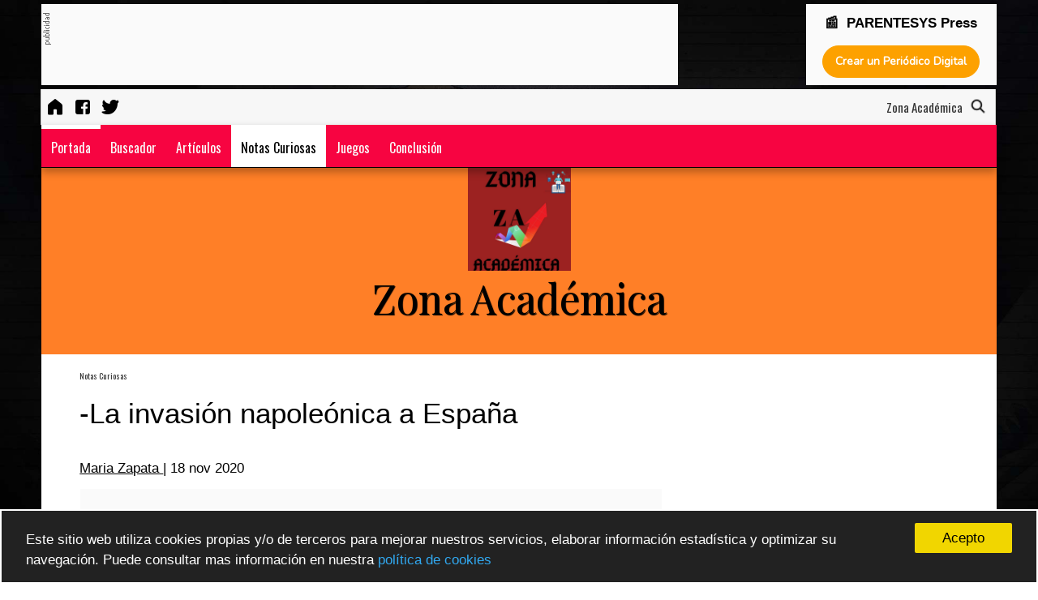

--- FILE ---
content_type: text/html; charset=utf-8
request_url: https://www.google.com/recaptcha/api2/anchor?ar=1&k=6LeVlPoZAAAAAGqXkTT6haKjAEuD8EyXnT3LtmYy&co=aHR0cHM6Ly9wcmVzcy5wYXJlbnRlc3lzLmNvbTo0NDM.&hl=en&v=TkacYOdEJbdB_JjX802TMer9&size=normal&anchor-ms=20000&execute-ms=15000&cb=sb899dt3sds1
body_size: 45726
content:
<!DOCTYPE HTML><html dir="ltr" lang="en"><head><meta http-equiv="Content-Type" content="text/html; charset=UTF-8">
<meta http-equiv="X-UA-Compatible" content="IE=edge">
<title>reCAPTCHA</title>
<style type="text/css">
/* cyrillic-ext */
@font-face {
  font-family: 'Roboto';
  font-style: normal;
  font-weight: 400;
  src: url(//fonts.gstatic.com/s/roboto/v18/KFOmCnqEu92Fr1Mu72xKKTU1Kvnz.woff2) format('woff2');
  unicode-range: U+0460-052F, U+1C80-1C8A, U+20B4, U+2DE0-2DFF, U+A640-A69F, U+FE2E-FE2F;
}
/* cyrillic */
@font-face {
  font-family: 'Roboto';
  font-style: normal;
  font-weight: 400;
  src: url(//fonts.gstatic.com/s/roboto/v18/KFOmCnqEu92Fr1Mu5mxKKTU1Kvnz.woff2) format('woff2');
  unicode-range: U+0301, U+0400-045F, U+0490-0491, U+04B0-04B1, U+2116;
}
/* greek-ext */
@font-face {
  font-family: 'Roboto';
  font-style: normal;
  font-weight: 400;
  src: url(//fonts.gstatic.com/s/roboto/v18/KFOmCnqEu92Fr1Mu7mxKKTU1Kvnz.woff2) format('woff2');
  unicode-range: U+1F00-1FFF;
}
/* greek */
@font-face {
  font-family: 'Roboto';
  font-style: normal;
  font-weight: 400;
  src: url(//fonts.gstatic.com/s/roboto/v18/KFOmCnqEu92Fr1Mu4WxKKTU1Kvnz.woff2) format('woff2');
  unicode-range: U+0370-0377, U+037A-037F, U+0384-038A, U+038C, U+038E-03A1, U+03A3-03FF;
}
/* vietnamese */
@font-face {
  font-family: 'Roboto';
  font-style: normal;
  font-weight: 400;
  src: url(//fonts.gstatic.com/s/roboto/v18/KFOmCnqEu92Fr1Mu7WxKKTU1Kvnz.woff2) format('woff2');
  unicode-range: U+0102-0103, U+0110-0111, U+0128-0129, U+0168-0169, U+01A0-01A1, U+01AF-01B0, U+0300-0301, U+0303-0304, U+0308-0309, U+0323, U+0329, U+1EA0-1EF9, U+20AB;
}
/* latin-ext */
@font-face {
  font-family: 'Roboto';
  font-style: normal;
  font-weight: 400;
  src: url(//fonts.gstatic.com/s/roboto/v18/KFOmCnqEu92Fr1Mu7GxKKTU1Kvnz.woff2) format('woff2');
  unicode-range: U+0100-02BA, U+02BD-02C5, U+02C7-02CC, U+02CE-02D7, U+02DD-02FF, U+0304, U+0308, U+0329, U+1D00-1DBF, U+1E00-1E9F, U+1EF2-1EFF, U+2020, U+20A0-20AB, U+20AD-20C0, U+2113, U+2C60-2C7F, U+A720-A7FF;
}
/* latin */
@font-face {
  font-family: 'Roboto';
  font-style: normal;
  font-weight: 400;
  src: url(//fonts.gstatic.com/s/roboto/v18/KFOmCnqEu92Fr1Mu4mxKKTU1Kg.woff2) format('woff2');
  unicode-range: U+0000-00FF, U+0131, U+0152-0153, U+02BB-02BC, U+02C6, U+02DA, U+02DC, U+0304, U+0308, U+0329, U+2000-206F, U+20AC, U+2122, U+2191, U+2193, U+2212, U+2215, U+FEFF, U+FFFD;
}
/* cyrillic-ext */
@font-face {
  font-family: 'Roboto';
  font-style: normal;
  font-weight: 500;
  src: url(//fonts.gstatic.com/s/roboto/v18/KFOlCnqEu92Fr1MmEU9fCRc4AMP6lbBP.woff2) format('woff2');
  unicode-range: U+0460-052F, U+1C80-1C8A, U+20B4, U+2DE0-2DFF, U+A640-A69F, U+FE2E-FE2F;
}
/* cyrillic */
@font-face {
  font-family: 'Roboto';
  font-style: normal;
  font-weight: 500;
  src: url(//fonts.gstatic.com/s/roboto/v18/KFOlCnqEu92Fr1MmEU9fABc4AMP6lbBP.woff2) format('woff2');
  unicode-range: U+0301, U+0400-045F, U+0490-0491, U+04B0-04B1, U+2116;
}
/* greek-ext */
@font-face {
  font-family: 'Roboto';
  font-style: normal;
  font-weight: 500;
  src: url(//fonts.gstatic.com/s/roboto/v18/KFOlCnqEu92Fr1MmEU9fCBc4AMP6lbBP.woff2) format('woff2');
  unicode-range: U+1F00-1FFF;
}
/* greek */
@font-face {
  font-family: 'Roboto';
  font-style: normal;
  font-weight: 500;
  src: url(//fonts.gstatic.com/s/roboto/v18/KFOlCnqEu92Fr1MmEU9fBxc4AMP6lbBP.woff2) format('woff2');
  unicode-range: U+0370-0377, U+037A-037F, U+0384-038A, U+038C, U+038E-03A1, U+03A3-03FF;
}
/* vietnamese */
@font-face {
  font-family: 'Roboto';
  font-style: normal;
  font-weight: 500;
  src: url(//fonts.gstatic.com/s/roboto/v18/KFOlCnqEu92Fr1MmEU9fCxc4AMP6lbBP.woff2) format('woff2');
  unicode-range: U+0102-0103, U+0110-0111, U+0128-0129, U+0168-0169, U+01A0-01A1, U+01AF-01B0, U+0300-0301, U+0303-0304, U+0308-0309, U+0323, U+0329, U+1EA0-1EF9, U+20AB;
}
/* latin-ext */
@font-face {
  font-family: 'Roboto';
  font-style: normal;
  font-weight: 500;
  src: url(//fonts.gstatic.com/s/roboto/v18/KFOlCnqEu92Fr1MmEU9fChc4AMP6lbBP.woff2) format('woff2');
  unicode-range: U+0100-02BA, U+02BD-02C5, U+02C7-02CC, U+02CE-02D7, U+02DD-02FF, U+0304, U+0308, U+0329, U+1D00-1DBF, U+1E00-1E9F, U+1EF2-1EFF, U+2020, U+20A0-20AB, U+20AD-20C0, U+2113, U+2C60-2C7F, U+A720-A7FF;
}
/* latin */
@font-face {
  font-family: 'Roboto';
  font-style: normal;
  font-weight: 500;
  src: url(//fonts.gstatic.com/s/roboto/v18/KFOlCnqEu92Fr1MmEU9fBBc4AMP6lQ.woff2) format('woff2');
  unicode-range: U+0000-00FF, U+0131, U+0152-0153, U+02BB-02BC, U+02C6, U+02DA, U+02DC, U+0304, U+0308, U+0329, U+2000-206F, U+20AC, U+2122, U+2191, U+2193, U+2212, U+2215, U+FEFF, U+FFFD;
}
/* cyrillic-ext */
@font-face {
  font-family: 'Roboto';
  font-style: normal;
  font-weight: 900;
  src: url(//fonts.gstatic.com/s/roboto/v18/KFOlCnqEu92Fr1MmYUtfCRc4AMP6lbBP.woff2) format('woff2');
  unicode-range: U+0460-052F, U+1C80-1C8A, U+20B4, U+2DE0-2DFF, U+A640-A69F, U+FE2E-FE2F;
}
/* cyrillic */
@font-face {
  font-family: 'Roboto';
  font-style: normal;
  font-weight: 900;
  src: url(//fonts.gstatic.com/s/roboto/v18/KFOlCnqEu92Fr1MmYUtfABc4AMP6lbBP.woff2) format('woff2');
  unicode-range: U+0301, U+0400-045F, U+0490-0491, U+04B0-04B1, U+2116;
}
/* greek-ext */
@font-face {
  font-family: 'Roboto';
  font-style: normal;
  font-weight: 900;
  src: url(//fonts.gstatic.com/s/roboto/v18/KFOlCnqEu92Fr1MmYUtfCBc4AMP6lbBP.woff2) format('woff2');
  unicode-range: U+1F00-1FFF;
}
/* greek */
@font-face {
  font-family: 'Roboto';
  font-style: normal;
  font-weight: 900;
  src: url(//fonts.gstatic.com/s/roboto/v18/KFOlCnqEu92Fr1MmYUtfBxc4AMP6lbBP.woff2) format('woff2');
  unicode-range: U+0370-0377, U+037A-037F, U+0384-038A, U+038C, U+038E-03A1, U+03A3-03FF;
}
/* vietnamese */
@font-face {
  font-family: 'Roboto';
  font-style: normal;
  font-weight: 900;
  src: url(//fonts.gstatic.com/s/roboto/v18/KFOlCnqEu92Fr1MmYUtfCxc4AMP6lbBP.woff2) format('woff2');
  unicode-range: U+0102-0103, U+0110-0111, U+0128-0129, U+0168-0169, U+01A0-01A1, U+01AF-01B0, U+0300-0301, U+0303-0304, U+0308-0309, U+0323, U+0329, U+1EA0-1EF9, U+20AB;
}
/* latin-ext */
@font-face {
  font-family: 'Roboto';
  font-style: normal;
  font-weight: 900;
  src: url(//fonts.gstatic.com/s/roboto/v18/KFOlCnqEu92Fr1MmYUtfChc4AMP6lbBP.woff2) format('woff2');
  unicode-range: U+0100-02BA, U+02BD-02C5, U+02C7-02CC, U+02CE-02D7, U+02DD-02FF, U+0304, U+0308, U+0329, U+1D00-1DBF, U+1E00-1E9F, U+1EF2-1EFF, U+2020, U+20A0-20AB, U+20AD-20C0, U+2113, U+2C60-2C7F, U+A720-A7FF;
}
/* latin */
@font-face {
  font-family: 'Roboto';
  font-style: normal;
  font-weight: 900;
  src: url(//fonts.gstatic.com/s/roboto/v18/KFOlCnqEu92Fr1MmYUtfBBc4AMP6lQ.woff2) format('woff2');
  unicode-range: U+0000-00FF, U+0131, U+0152-0153, U+02BB-02BC, U+02C6, U+02DA, U+02DC, U+0304, U+0308, U+0329, U+2000-206F, U+20AC, U+2122, U+2191, U+2193, U+2212, U+2215, U+FEFF, U+FFFD;
}

</style>
<link rel="stylesheet" type="text/css" href="https://www.gstatic.com/recaptcha/releases/TkacYOdEJbdB_JjX802TMer9/styles__ltr.css">
<script nonce="HwFnyBfIbRCQNOjbGVBaxw" type="text/javascript">window['__recaptcha_api'] = 'https://www.google.com/recaptcha/api2/';</script>
<script type="text/javascript" src="https://www.gstatic.com/recaptcha/releases/TkacYOdEJbdB_JjX802TMer9/recaptcha__en.js" nonce="HwFnyBfIbRCQNOjbGVBaxw">
      
    </script></head>
<body><div id="rc-anchor-alert" class="rc-anchor-alert"></div>
<input type="hidden" id="recaptcha-token" value="[base64]">
<script type="text/javascript" nonce="HwFnyBfIbRCQNOjbGVBaxw">
      recaptcha.anchor.Main.init("[\x22ainput\x22,[\x22bgdata\x22,\x22\x22,\[base64]/[base64]/[base64]/[base64]/[base64]/[base64]/[base64]/[base64]/[base64]/[base64]/[base64]\x22,\[base64]\\u003d\\u003d\x22,\x22w7g0DsK1wqnDuj5KfW1JD8Kwwpspwo0two3CgMOdw4AQVMOVV8OMBSHDksOww4JzasKVNghqTsODJhXDqTofw5QuJ8O/FcO8wo5aQA0NVMK0PBDDnix6QyDCqWHCrTZKWMO9w7XCjcKtaCxUwpknwrV1w5VLTjY9wrM+wr/ChDzDjsKeLVQ4MsOMJDYPwo4/c1wLECguURsLKMK5V8OGZ8OuGgnCmDDDsHtnwpAQWhUqwq/[base64]/[base64]/w6tcM8OIOMKcTQFTwp/CisKjPMKZGMK1VMOPQcO0WsKrFFArJcKPwqoTw6nCjcKXw4pXLhHCksOKw4vCiAtKGBwYwpbCk1kDw6HDu0jDoMKywqkXeBvCtcKcDR7DqMOgdVHCgzLCi0NjSsKrw5HDtsKSwptNIcKZS8Khwp0Cw5jCnmtjVcORX8OoWB8/w7bDuWpEwoc1FsKQb8OKB0HDjFwxHcOGwoXCrDrClcOLXcOaVmEpDUcew7NVFwTDtms9w6LDl2zCrG1IGwjDghDDisOhw5Ytw5XDiMKoNcOGejJaUcOcwoQ0O3jDr8KtN8K9wp/ChAFEC8OYw7w6Y8Kvw7UUZD99wrthw6LDoHRVTMOkw4PDoMOlJsKdw49+wohhwqFgw7BzEz0GwqrCkMOvWwzCkwgKW8OjCsO/E8K2w6oBOTbDncOFw4jCsMK+w6jCiALCrDvDpQHDpGHCqzfDnsO4wqPDlEnCp0lsbcK/wobCk0nChm/DgGxkw4YEwrnDi8K6w7bDkRUEb8OAw4jDj8KpQcOdwqzDocKJw6TCiC8Xw41gwrRBw5Jwwo/DsRZAw5xJNWjDgMKbGRbDv2jDlsO5OcO8w61zw5okCcOow5DDuMKVIlbCmhIYO3zDrzZSwpoMwp7DolQKKEXCqXoUO8KlaExNw6deET9/w6/DusKaMn1Uwr14wqxkw58CJ8OCRMOfw7TCrMKgwqjCgMOkw4lxwq7CiDtiwp/CrT3Cp8KBDwTCiWbDocOQDcK8YTAvw7w8w7wADEXCtShew5cMw61/LmQIesK+XsKMcMKrHsOLw5Rdw6DDgsOPJUTCoRtewoZSAcKLw5/DmnxmY3PDky/DmXRYw4LCvUcHR8OvFgDCiVTCrB96R2zDn8OOw4ReLsKDEcKSwrpPwqE5wqAWM0hdwo/Dt8K5wozCu09Jw4XDtnYPaytKE8Ojwr3CtknChB0JwprDsjMyQXUKIsOCFC/CnsOHwrTDtcK+SmzDlBVoOcK5wrg6ci3ChMKcwqt/HWIuScO0w57DgQDDkcOWwqMidz3CsFx0w49ZwqcEJsOTLTfDmALDs8OrwpA1w59bOyrDt8KiSWnDuMOAw5jCgcKiawE+DcOKwoDCk2ZKVGw4w4s2WXXDml/[base64]/EsKnAsOlwpYQPQ3Ch39rbSjChsOQTEcGOcKVwq0BwqkQa8OEw7Ziw59rwqJsdcOyH8Kiw5VaeQNIw6tHwqnCnMOgZ8OQSxPCmMObw7FFw5PDq8K3R8Onw4XDjcO+wr4Lw5TCk8OTMWfDikABwoPDiMOJeUN/[base64]/w7omHsODw7FWwr/DkmhKwpHDm0ssBsO9ccOMXsO8RVjCuHDDmitnwoPDjD3Cs2cINVvDk8KoE8OfAC3Cv1R+BsODwohzIQLDtwZIw48Iw47CmsO0wqxyQ2bDhTLCnzwVw6XDrytiwp3DiFE7wo/CkRp8w4DCp3gnw7M5woQ0wqsYwo5vw4phcsKxw6nDlxbCp8K+GMOXesKEwo/Cpy9XbwAsX8KRw6rCgcOFAsKXwqBHwp4YG1xFwp3DgAAfw77CoDdDw6nCkHB7w5sow5rDjBRnwrkKw67Cm8KpV23DsQ5ST8OBYcKtwqLCmsOKUCUMaMOVw6HCjAXDocKNw7HDnMO/f8K+OwgbAwBew5/CullNw63DvsORwqpKwqIZwqbCiy/Cr8O2WMKNwotmbm4eBMKvwrYVw6nDt8OkwqJXUcKEQMOPVDDDjcKIw6/[base64]/CtMKhwoHCv8O9X3vColzDocOQwqnCl8OJYsKAw64SwrHCs8K4N0I6EQA7IcKywoHCiEDDq1zDsBsxwoAiwqzCu8O5CsKWWzDDmAgNccOpw5fCsmxIH2x9worCkjVAw5hNEGzDvgTDnV4EPMKPw7nDgcKuw78WPkDDosOlwp/CiMKlIsKKa8OFecKywpDDqx7Dg2fDnMK7OMOdby3CiXRKFMONwqUfI8OGwrI8McKaw6Zywr57PMOxw7fDv8KtExtpw7nDhMKPPy3DhXHCusOKKRXDmjJUDSd9w6vCvXzDmxzDkRgMHX/DnSjCvGxQfCwBw4HDhsO4WGzDqUB7FjMoW8K/[base64]/DssOiw71QZcKRUcKRBHfCngc9w6TCucOAwrhZw4vDksK4wp7DnVMyNcONwqDCt8Ktw4p9ccOmQnnCiMOGcDnDncKuWcKAdWFmREVWw5gEemMHf8K8OcOsw4jCosKGwoUNU8KIFcKcMjJXCMKXw5PDs3nDqF/[base64]/w7/[base64]/[base64]/Cr8KHwoPCocKOWW8qwr/CtMKVWRfDjMK8w4kJw5bCu8KRw5NkLU/DjsKKYDzCjMKBw61hXVIMw41QDcOqw4bDjcOSHGpswpQVJsOqwrVwGwh8w6JBR0/DtMKfSSTDtEEse8O6wp7CiMOHwp7DhMK9w6svw5zDi8K3w49Kwo7DhcKwwrDCkcOjBUsfw6rDk8OkwpTCnQopFj99w6nDncOcMHHDil/Co8O9Q3rDusO+R8KWwrnDnMOxw6rCtMKswqhbw6MiwoVew6/CvHnDh3LDilbDvsKNw4HDqzNjwo5hdsK/[base64]/DiyYGw7DCnRbCnsOUAEg5w7nDjMKMBlbCqcKBwp8yEFnDvFTCjsK6wqbCrwB8wp7CvDDDucOKw4xRwoBEw77DkBQiPcKkw67Din0iDcKfUsKhOzPDvcKsUm/CjMKdw7JrwrEOMzzCg8OvwrYSSsOgwqM6VMOMScKxMcOoOjBXw5IVwrp9w7rDkmnDmS7Cp8KFwrvCv8KxcMKnw5DCvBvDvcOfRsOVeFEtMww6OcKBwq/CqS4gw4/CpnnCoBPCgi99wpfDgsKAw49AL3Evw6DCqEfDusKhDW4Xw6FkT8Kew4k2woNZw7rDt1DCimJ3w4Ebwps/[base64]/[base64]/Ct1kWwrLCq0nDpDPDgcKrRHNdw4vCjRnDlz3DusKMw5nDnMKfw7hDw4ddXxLDnmAnw5bCkcKtBsKkw7DCmsO3w709XMO1IMKmw7UZw68ZRkYQQxHCj8ONw5fDuzfChGfDuBbDtW09ewUbcBrChcKrdGAXw6vCvMO6woF7PMOvwrdXSRrCoX4pw5vCvMOKw7/DhH0eYFXCoCh1wrsjLcOGw5vCp3rDicOew4FbwrtWw4Mtw5EMwp/DusOzw7fCjsOFN8K8w6ttw5PDvA4qdcOzLMKkw5DDjcKlwqPDssKKRsKZw5zChgt6w6BqwoljJSLDu1PDiT5peTERw7BRJcOaF8KHw59zJ8KCH8OUWAQ/wrTChcKew4XCimPDrg7DmF5uw7UUwrp2wrjCqQR/wpPDnD9hGMOAwrtBwr3CkMK2w4Icwo8eI8KIGmTCgG1xEcKJKnkGwo/CusOtTcOzNFoFwqZdIsK4NcKaw6ZBw63Cs8O/QwxDw6I4wo/DvxbClcO/K8OFAzzCsMOLwrp3wrgUwrDDq3XDmHt6w4E7Ny7DiGczL8OIwpLDnXoYw4vCvMO2bGQUw4vCncO/w5/DusOqXj5Pwp8VwqzDtjxnRT/DnBHClMKTwq/ClhhFfsKYOcOqw5/Di37CtVLCrMKnIFVbw4NJPVbDqMONecOIw7fDnWzCucKtw604WWBawp/[base64]/DmMO0wprCq8K6wp9KwonDpRkzUWLDtRrCqkk5a0TDozgvwpfCvyQmNsOJOC1nVsKEwonDiMO/w7DDqFE2Z8KSKcK0G8O4w50uNcKCW8OkwpTDmUTDtMOhwqgHw4TCoydCVUnCmcKJw5p8CEd8w5Jnw7h4R8K1woHDgnw0w75FABzCpMO9w4FDw63ChcKpUMKqXyVMFHh1TMOFw5zCksKMHw0/w7oew43DjMORw6kww5DDnCY8w6nCnSHCgQ/CmcKjwqkWwpHCicOEwr0ow4vDkcOLw5jDicO6CcObdXnDv2QvwpnCv8Kew5dKwobDq8Odw7IfMDbDjMOYw7Mrw7R4woLCnVcXwrkXwpPCk2pgwplEHHTCtMKqw6UhH3I1wq3CqsOmNHZLLsKuw6MZw5BgSQl/aMOIw7QfNRo5ZgwKwrh+UsODw7oNwq4Pw5/DusKkw6NtGMOobH3DqMOVw73CtcKtw5RuI8OMdMO/w6zCpxlhJcKLwqrDtMKYwoIJwozDmCpOcMKnXlwHF8Ohw6xBH8KkesOOHVbClVdcH8KYWi7DvMOWCzTCtsK8w4rDnMKyOMO1wqPDqR3CscO6w7vDvD3Dr2rCssOpDcK/w6kjVzFcwo9PUD07wonChMKKw6vDt8KgwrTDgMKcwod/asOkw4nCq8OUw6ojZzXDmzwUBV4nw6Myw51bwoHCqUrDg0kwPC3DucOof1bCqC3Dh8K8MkLCjMKWw6vCgcO7Jmlzf3RuG8OIw5cqP0DCjWxxw6HDvmtuw4wXwrbDpsO1G8OawpHCuMKwEirDmcO/KcK0w6Z8w7PDp8OXDiPDqz4vw4rDqRcFQ8Ojc1tDw4nCm8Oqw7jDnMKqJFrCnDthDcOKCcKSSMOhw4p+JxDDv8OOw5TCucO7w5/Cu8Oew6pFPMK/wpTCm8OaexLCp8KlUMOSw6BVw4nCu8KAwoR8NcOtacK0wqUSwpzDvcK6eFLDpsK7w7TDgVYCwq81UsKrwrcreCjDsMKuCFhfw5HCn1lQwrfDtkzCjyrDiR3CgBp3wq/CusKvwpDCscOUwpgiQ8OiRMODVMObP3nCtsK1Cw57wpbDsWd/wq4RLnogeh1XwqHCpsO3w6XDicKPwoAJw50/cxcJwqpecSvCucOIw7jDqcKww5fCryXDoEB1w4fCl8OqL8OwSzbDu1rDu0fCgMKDZRtWTFLCgUbDnsKWwpRtFgt3w73DiDkZYFHCtH/DgVAaVyPCtMKdX8O0agNIwopYScKLw7pwdlYwA8OLw7jCocKPKCxRw4LDmMKkIEwhYcOlBsOnWgnCsm8HwrHDmcOYwpUqByLCnMKvAMKsWX7CtwPDlMKwIjJwAjTCkMK1wpoJwpgnF8KMVsOQwonDmMOUYFlFwpx3d8KIKsOuw6rCgE5iMsK/wrt8GhovKcOfw4zCoGTDkMKYw7PDpMKbw4nCj8KcKsKjazsrU2vDnsO4w6YHMcKcw7HCtVvCscO8w6nCtsKVw5TCr8K1w4bCu8KFwrBLw4plwq/Dj8KKJlnCrcKAFWAlw7YEDGU2w4DDqg/CtkbDjcKhw48/QFDCiQBQw4/[base64]/f8K6ccOVGcKuw5kzw5nDlWUWwoB4EUcrw4nDtsKpw5fChjVOUcO7wrHDqMKhT8KSBcOsAmcxw65vwoXClcKww6PDg8OwA8OJw4B1wp5WGMOzworCkApYXMOzR8OKwqVgFkXDtlLDvXXDu07DtMKLw69ew6rDscOWw7dVNBnDsD/CuzVBw5oaaW/DjQvCn8K5wpNlHm5yw73Cv8KMwprCjMKIDX4jw7kKwoFGBjFLR8KVVhzDg8OKw7HCvcKxwqHDjMOawrLCpDXCnsO0IizCozsqJk8Dwo/[base64]/DksK2w6XDqMOnEmFbfkZowrnCkxpjVMKYP8OkCcK8wp8fwr7DlQF+wqMmw5lKwrZAaGwlw7onfVMdMcK1JMOCPEcxw4PDlMOrw6rDjiBJa8ORViLCosO4TMKFUn3DscOWwog4I8OFQ8KCw5cESMO8XsKdw68Qw5FlwpfDucK/w4PCng3CqcO0w5gpHcOqNcKLZMOOVE3DosKHRjFCLxEPwpY6wpLDm8OZw5kEwpvCvEUyw5bCkcKDwo7CksOfwpbCocKCB8KYGsKKQU0UcsO5aMKBVcKdwqYfwqJBXDg0ccKHw45pcsOxwr3Dg8O5w5M4Fm3CkcOwCMOLwoLDvnTDmzoRwoo0wqIxwrs/MMOUbsK8w7QYQkrDgUzCjy7CtsOfUwdASAwzw63DiWFsK8OHwrwBwr4Vwr/DkVzDocOQKMKAYcKlHsOFwq0BwpgeXEkzHmF1wrA4w74nw70Zdj3DrsK1V8OJw7dZwq3CucKcw6vCrn5pw7/CsMKxOcO3wpTDvMOrVm3Ct3DCq8Kowr/[base64]/Dsm7CnzccQ8K/F8K8wpfDlsO+wqIlA2dXXC0rVcOrS8KEH8OoKmvClMKTeMK4McKuwrnDkwXCnl4xYUgIw5HDvcKVBg/CjcO9A0DCqMKlaAbDgCjDgVrDnzvCkcKJw6kbw6LCrnpmUWHDj8OyY8KqwrNSVkzCkMK2OjwGwp0GETA8Mm0xw6/CkMOJwqRZwoTCsMOtEcKcAsKKbA/DvcK2LsOhRcO4w7dyS3jCm8OfCsO/GsKawpRcPBtwwprDsncRSMOKwqLDoMOYwpJTw5vDgxZGC2NvaMKdMcKHw5URwotqbcKzbExOwqzCulLDhUTCjsKFw6/CkcKgwpwIw5R6NMOiw4XClMO5b2fCqS9TwqjDuFl/[base64]/GQlVeQnCosKDH8KAwqcWLD4UAsOjwoh8PsOnEcOJC8KdwrfDj8OwwrkCTsOmNwTCghLDuX/CrE/ChGtAwpZIaUoaFsKGwoPDr1/DuncSw4PDtXTCpcOqZcK8w7BSwqvDtMK3wow/wpzDisKiw75Ww7t4wqjDscOPw7HCsBnDmRjCp8KpbxzCvMOHEsOIwoXCuVbDkcKqw6d/SMKKw4Q5DMOFdcKKw4w8LcKVw4vDt8OeXjrCmH7DvkIuwoZTcE16dkfDnW7DoMOvOyESw60awrNdw43DicKCwocKKsKOw5dnwpocw6rCpBnDj2LDrsKAw7rDqHPCrcOEwpXClRTCuMO0b8KWPgHChxrDkEDDjMOudkABwrvDksOvw45oSQ9Mwq/DmHjDgsKtTTrCpsO6w63CpcKiwpnCq8KJwowcwo7CjETCkiPCjFLDkcKDLFDDpsKhHMK0ZMOICUtBw4LCnWXDsBQJwobCrsOawp9NGcK6OBZdKcKew6Iqwp7CtsOWMMKJUlBVwr/DsG/DnmczbhvDjsOZwrZDw7RJw7XCoFbCrsOpTcOnwowfKMOeLMKkwqfDu0VsZcOyEHLCmlXCtjk8UcKxw5jDvmEETsKywpl4EMKFSizClMKjEsO0VcOsEjXCuMKjFMO9HVAAf0nChsKTJMKrwqp4ESxGw5ofVMKFw6TDpcOkFMOdwqlRR1/DswzCs1dLbMKOM8OXw63DjAHDqcKGO8OeGmXCn8OsBWU6ez3CmA3ClcOgw43Dix7Dl2RDw59xYzJ6F3hCZMKqwqPDkADClifDmsO4w7Nywqp1wos4ScKOQ8ORwrhOLT4JYn7DtnYxfMOIwqZGwrbCi8OFfMKUw4HCs8O5wo/[base64]/CmFwTwpkjb8KCdMOcw5nDl8KOwoVkOcKUwrwjI8Kmaz9aw47CncOkwo/DjD4cR0lPE8KrwozDgxVQw7wFccOMwqVIYMKIw7PDmURFwoMRwo5Gwo48wrvCtEDCksKQHATCg2/[base64]/wojClFDCknANMC7DqsKDMhzDqMKbcjTCqzs4FcKAEz3CmsKBwqjDlx8iV8KNOMO0wqUEw7TCtcOaYGIcw7zDrMKxwq1yRn3Cs8Kgw7tlw7DCqsOuDMOPVQR2wqfChsOSw7JewqHCn03ChBkFacKkwohnH34GFcKXfMOywr/[base64]/ChMKQGsONw7F7bsOoecOuw7rCm8K9A8OrGsKlwqvCp34SU8KRYT3Dq0/DoWPChkQyw5NSGnbDuMOfwpbDgcKdf8KHOMOnOsKASsKER1pzw5ZeaggJw5/CpsO1A2bDnsK8McK2wrkswrpyfsO5wqbCv8KhYcOxRTnDlsKRXhQWYhDCpwk+wq4BwpfDjcOBPcKtbcOowpUNw6ZIDw9SQQPDn8K6w4bDicKvTB1OCsOdRT1Iw6kvBCt+F8OBQcOIOC/Cnj/[base64]/CtcOvZcOsw6fCssO/wo8NCnbDtMOJw6XChMKNYMKmDUfCrSJpw5kxw4vCq8K0w5nCscK2AsKSw5hdwoYgwqDCpsOWSH5PYyhAwoBQw5sYw7TCq8OYw7HDiADDoGXDicK8ITrCv8KEbcOKfcKgYMK5WQ/DpsOMwqY9wofCm0FwBAPCtcKkw7QxfcKed1fCp0bDtmMcw4BjZAJmwpgXOMOiNHnCtg3Ct8OAw51pwoEkw5DCu2jCscKEw6dlw6xwwotQwqsWRyXCkcKPwpl2A8KBHMK/woxJf15vNCcTX8KFw7wgw6bDnnUKwqXDolsaWsKWIcK1NMKrecKqw7BwSMOlw4g1woPDuWBnw7EmD8Kcwo0uLRtHwrodDDbDkHR+wrN9N8O2w5vCssKEPzBYwrd/SzzCmDnDmsKmw7omwoBww5vDvFrCuMOCwrHDpcOgWTkvw7LCqGbCo8OkQQbDqMO5HsKQwqvCrjTCi8ObI8O9EXLDgWhgwpTDscKDb8OjwqLCjMObw7LDmTEzw6LCpz81wrtwwo9qwq7CpMOTCknDrhJMQjRNSCdPL8O/woQtQsOOw699w7PDsMKLQcOnwqktTBc9w4wcGVNewps6KcORKT8fwoPDisKNwpU6c8OqRcOkwoTCmcKHwpYiwp/DssK/XMK6w77CuTvChzIRVcOjKhXCpGLCkk4/Y3/CusKTwq1Jw4pNC8ORTiPCtsOMw4DDmMK8QEjDs8O3wq5cwpVCOV1uKsO+eBFAwrDCiMOXdRgwbn9dD8K1S8OlHgzCojExQcKnBcOldGsfw6PDvsODUsO3w4ddWlzDv3tfcV/CtsOvw6HCvRDCjV/CoHLCrMORPStaaMKURQFnwr8Jwp3ChMK9JMOZbcO4PCkKw7XCpSw3YMKnw57Cp8OcDcKhw5DDkMKLTVgoHcOyBsO2wqjCu3bDr8KvVG/Cr8O8RAHDncOJYAYvwoZnwo8kw4nClnfCqsOOw50yJcO6G8OMbcKiGcOwH8OROcKfVMK0woEDw5EjwqQRw51DZsK4V3/CnMKkcAA+SzMUIsO0PsKbG8KUw4xBelLDp0LCjnfChMOpw5MqHDTDqsK+wpDChMOmwq3CqcOdw5l3c8KdHzRVwo7Cu8OtGjjClkQ2c8KGDzbDocKRw4xNL8KJwpt9w4DDusO/[base64]/wq0/wqDCjQHDgsOwVzjDrMOhLnXDi8KRQCFNDsKPEcKIwr7Co8Otw67DqkEQDFLDhMKKwoZOw4nDsEXCv8KNw43DuMOSwoMpw57DgsKHRS/DtQteSR3CvzUfw75pJE/DlyjCosKYSRTDlsKiwog3AS4IBcO7JsKPw5nCisKKwqHCsxYaQBfDk8ONIcKiwplAPFfCq8Khwp/CrTcwXAfDgsOHbsKCwo/ClSRAwrQew57CvsOpKsOtw4/CmljCrjEHw6vCnBJJwozDpsKwwqDCvcOqasOEwrrCqmvCqVbCr0x9w6XDsiXCr8KyMnUMTMOQw4TDggRBIB3Dh8OCSsKZwr3DuzfDsMO1GcOxLUZjZcO3VsOGYgUubsKJK8KMwrXClsKEwofDiQ5dw6h3w5nDk8OPBMKAV8KYMcOFHsOqVcKew5/DmUPCpkPDpGpgDcKAw6zCmMOnwoLDh8KRYMOlwr/DsVYlBB/[base64]/wps/w4LCoA3DncK5MAzDggFJwpbCksKPw65sw6JYQsKxaw97Fm1BO8KnCsKUw7dBawXCn8O2JXTCosODwqPDmcKew60oYMK6AsOGLsOsNWFnw58rT3zCjsK4w4xQw75fOVNBwo3CoUnDi8OBw5srwotRR8KfGMOlwpZqw5M5w4LChSPDrsKMbjhcwpzCsQ/CuUvDlW/DjEPCqRfCg8Knw7FfQMO8SGJlKMKRXcK+NDN9DgfCkDHDhsOCw5zCrg5/wrQQY20lw644wolTw6TCqk3CihNpw5gfZU3CscKKw6HCscOHNxB5UMKbEVsHwpc3N8KQQMKuT8KmwrVLwpjDkMKGw454w6F0XcKPw4jCukvDvRh5wqXCnsOoI8K8wopjFE/CoCzCtsOVMsOtP8O9HxzCvw4XG8KhwqfClMOwwpNpw5jCvsK5dMKNIi5rX8KnSHdJdyPCrMKTw4V3wqPCrSTCqsKnV8O0woIUG8OowpXClcKUG3TDnk/Ci8Oha8KRw4PDsVrCjCtVGMOCLMOIwoHDszHCh8KCwp/CvMOSwp0tKz/ChMOoDXdgS8Kywqw1w5o3wq7CpXRGwqYowrnCvgg7fk4aRVzCjcOuL8KVXl8Lw7tMMsO7w4wEE8K1wqQwwrPDr2VcG8KCLXxuGsORb3XCuCrCmcOhczrDiwI9wpRQSAIFw6LDojTCn2h8EEggw5HDnyZHwqhZwpx7w65+HsK2w7/Cs1vDs8OXwoLDi8OCw7ZxDcOkwp0pw7gvwqECS8ObJ8OXw5/Dk8Kuw5XDnkPCuMOmw7/[base64]/CusK7IcKkMcO/YMOxZMO/wrRJwrTCrATCiDxPQX3CjMKiQUXCuzUASTnDqVkkwo8eKMKaTULChQJ+wpkDwrLCoDnDg8OHw7Fkw5osw4QJWzvCrMOqwp9ASBpswpDCtmnCrsOhMcObZMO/wpnClSBRMTZKfB/CiV7DvgbDpkrDvVM1QAw4NMKcKCfCvE/CokHDmcKLw7vDhMOxd8KlwpMwEsOtLMO9wr3Dn2DDjTBmIcOCwpkHDGVjaUwrY8OvbmvDkcOPw7Ukw4pOw6EdAy/Dgi7DkcOkw5zDq30Qw5LCjAZ0w5/ClTjCjQ0YHRLDvMKpwr3CncKUwqFgw7HDuQ/Cq8K/w63Cu0/[base64]/[base64]/DgcOZw4nDhsOjBsKSUGwIw7zCnmVRw44jQcK6bWzCg8K0wojCqMOdw43CrcKUC8KRDcOZw43Cmw/CjMKWw7B0Rlt3wpzDosOtdsOxEsKiH8O1wpg5EVw0WQVlUVXCoRTDjk3DusKDwpPDljTDucKSfcOWcsONbGsDw68cNmkpwrZNwr3CrcOwwrRZaXrCpMOFwonCkBjDmsOvwpUSVcOuw501WMO0Zz/Cvg1vwoVAZVrDkyHCkQDCkMOzDMKEEi3Dk8OhwrTDi09Zw53CisO1wpnCvsKkeMKtP09uFcK6w751BjXDp3bCkVLDkMORCFsbwqpIdD1aXcKnwoPDqsO8dBPCmwcFfQ8bEWDDnQkoMQXDuEzDlQ93BUfCtsOWwrrDuMKkwoXChU04w4/[base64]/Ck8KtGsKyw5ALwoEiw7cAwrzDt8KFwrLDon83FVnDisKqw4DDpsOXwrjDtgk/w419w6TCrEjCrcKEIsKawqfDscOdRsOMDyQWTcOuw4vCjijDtsOBXMKEw5dowrk4wp7DpsOJw4HDoXXCuMK4FsKewo3DksK2PsK3w4Ygw6g8w49wS8Kawqpzw68dNw7DsFvCpMOEDsOKwoPCsBPCjAxeYm/DssOlw7LDucOhw5LCgMO2wqfDjjXDgmUSwolow6XDtMKxwqXDlcOvwpPClSPDuMOEbX4+cDdww6rDoCvDrMKsa8KoJsOewoHCoMKyD8K0w5/CrVfDmcO8YMOAIBnDkGgfw6Fbw4tiRcOEwoHCpjZ6wpYMShpQw4bCjWjDj8OKB8OHw7zCriIECX7DgQJGMUDDnA4hw6cuUsOQw7Bqb8KQwo04wrA/EMK1D8Kyw7PDmcKMwpE+DXvDl3rCnms+QFIQw6grwqfDtMKww7s1Y8Oyw4zCsQ3CnDHDm1rCnsK/[base64]/[base64]/Cq8O3w43Cp8KKw7fDiMO/dCoTwrdxXsOgIAjChcKqJ0/CpkclCcOkHcKmX8O6w6Z/w4ZWw4xCw5c2OFUmLhfDq3Y4wqXDicKccjDDsQrDocOawrJAw4bDgBPDqcKANsK+BkABAMOXFsO2GTfDn1zDhG5Le8Kkw7TDucKewrTDtlLDhsO3w5XCuWPCjSAQw7YHw5lKwoZQw6rCvsKEw6LDrcKUwooAb2A2FXDClMOUwoYzV8KFam0lw5Abw5/CocKdwpIXwohRwp3CqsKiw6/CgcOwwpI8P1DDu0PCvDYew60vw5tKw5nDgFgUwrNfR8K6DMO/wqzCqilYXsKhNcOSwpljw49jw4YPw7rDh1wfwol3NGd1IcOuOcOawpPDhiMyVMOZZW9GKzljNw9mw4XCrMKVwqpIw49tFzgBbMO2w7Zzw7kqwrrClT9cw5rDuGs/wprCuiluHlAMKx9samFrw54zT8OueMKuDzLDpV/CgsOWw64XURDDkUR5w63Ct8KMwpzDlsOSw5/DsMKPw4Qmw7PCgGnCvsK4TMOKwoBjwotuw4RXRMO7W1TDlzd0w53CqcK/YHXCnjJ+wpUeHsOcw4vDjkrCr8KBTjXDpMKhRVvDgMOyOlbCrBXDnEoWRcKdw6QRw4/Djx/Co8KqwoHDtcKIcsKcwr5owpjDnsO3wplZw7PCp8Kta8Ofw74QXcK9WwB/[base64]/DscKVwobChDnCh8Kpa3Mpw4xYBsOMwow0wojDgTjDhjVAd8O6w5oaPcK0ekfCrzcRw6/CjMOVGMKnwqnCskXDpcKpMg7CvTfDmcO1P8OlR8Kjwo3CusKiPcOIwpDCicKIw6HCgEbDqcOQIBJISHLDumphwo07wr8Ew4nCuyZhLsK4dcODDcO3wpAXQcO2wp/[base64]/PQ/Ci8KwPQQMEsOvw7ZDwq7DiEnDssKDwrZ+w7/Dt8KuwrFYUMKCwoQ6w4/Dt8OWVGHClRLDvsOgwqtAfg3ChcKzZD/DiMKYd8KNfXlpd8KlwqzDu8KAM0/DuMO5wogkQEXDsMK1MyrCrcKnaS3Dl8KiwqRtwrLDm0rDkAlfw4Q/F8O6woNPw6hvM8OxZk4ybG9kccOZTkM+dsOyw5oWWT7CnGPClQgney0Aw6fCnsKmTMK4w69uQ8KpwrgLKA/Cq1bCllJ8wo51w5fCkxfCpsKNw4PDm1zCg2zCq2goMsOTL8Kdw41+EkfDlMKRb8KEwpXCnUk2w7bDi8K2IzB0woF9dsKmw4cPw4PDuiDDoGjDgGjDox8/w4dZDTzCgVHDqcKtw6lbcTTDo8K+YxgBw6HDrcKIw4LDg0hOd8Kfwq1Qw7oVLsOJM8OwZsK3wpkjDcOBH8K3RsO7wofCr8KgfwgAVg1yCitwwrx6wpLDpcKgQ8OwVwrDrsK7SmocQsO+KsOWw6/CqMKpTjA4w7rCqjHCnn3CksOdwobDrQBKw6QiJxjCpHnDi8Kuw6BkCAILJjvDp3/CoinCo8KFbcOywovCgTYRwpnCicKBE8OIFcOswrpfFsOoQ3oEMsO5wpdCLAN4BMOmw5tFK2UNw5/[base64]/DusKTH1NmZzx8InzCjRdUYnQEw6nDkMKbAsOLWS4fw5vCmXzChgnDusOsw7vCsk8saMO7wp0xesKrWgPCjFjCs8Kfwop9wqzDgFbCqsK0GXsBw77CmcODb8OVAsOdwpLDiUvCrG4pDUHCrcOyw6fDi8KmBG/DkMOowojCtWZkWHfCnsO9HsKiDW/DvcOILMOuMXnDpMOaAMKBQwrDmsOlG8KHw6sIw5kJwqHCpcOCXcK5w7cIw7RVbGHCscOuSMKtwq3CrcOCwqVywpDCrcODYhkfwpHDqMKnwqR5w5/[base64]/DjsOWXX5rOCfCvcOka3nDm1fDrQ5Ew4BkBsOXwoJGw4XCsndWw77Dv8KIwoVaIMOKwozCnUrDj8KPw4QTDRRSw6PCksOGwpvDqT45eDocNzPClMOywoHCusOkwoF6wqE2w5jCuMO8w71beU/Dr1bCp2oMYVnDtsO7D8KyD1xHw4LDgUscDivCpMK1wq4YZMOScAt7JUVswqlEwqzDusONwrnDiDBUw7zDrsO0wpnCshgjGTRfw6/[base64]/DvAvDh8KuwojDvm8XYVAfwrEewoU1w5LCsXbDiMKUwq3DsTAVDTNBwpJAJgokZDbCssKIPsKOEhZmIGHCkcKjKB3CoMK0KBjDjMOmC8OPwpAZw68McC/CgsKDw6DCtcOew7jCv8OFw4rCoMONwqLCp8OIRsOAQA/Di0nCh8OPWMOCwr0CTApyNizDnC1mcifCr3c7w40SOlhtAMKowrPDhcO8wp3Ci2nDrnzCrF1UUsOMPMKewolKGk/CgV0bw6gtwp7DqBNswqDDjgzDkH0dZRDDqz7ClWZAw5YDSMKfFsKSGmvDosOhwp/CvMKewoXDvMOWQ8KfZsOBw4dCw4PDhMOcwq4swrnCqMK9BmPCtzUdwovDjSzCnWrChsKIwrAyw67CmkDCjwlkBsOow7nCtMO7MCXDjcO0wpUewovCiBDCocO0cMOpwqbDssKFwp0zMsOpP8KSw5vDnSfCpsOQworCjGrDpxsifsOoR8K9RMOkw6dnwp/DmgluD8Okw5/DvUwZG8OSw5fDiMOfOcK+w5DDmcOBw7gtamxPwqQiJsKMw6nDnTchwrPDqGvCvULDucKzw5gKZ8KuwoZxKBNNw5zDq3NQVEYWU8KldMOxUAjCpVrCuywlIF8kwqfCjXQ1KsKMX8Kwb0/[base64]/DnT97IWfClcOJwoRVPjtqO8Oaw6PCqsOtKyIRw67CrsK6w4PCqsKmw5koCsOtO8OAw4EcwqvDv3l+S2BBGcOiSlPCmsO5U05Lw4PCk8KFw5B/YT3Dsj/DhcOVJsOhdSXDiRAQwoJqTF3CkcOkA8K2O10gfsKRFzJLw7cfw7HCpMO3dUnCj1BPw6fDssOhwr0Hwp/DkcOWwr3CrErDvi0XwqnCoMO4w58WBmF8w5Jvw4Yew4DCuG57fF/CjCTDsjd1BAE/NcKpXmcBw5pbcR1OZi/[base64]/w5bDqSUVwphFNlzCsgHCsTfCg2PDl8KAcMKKwo4mIj91w759w7Z7wrhUS1nDvsO6QQ7CjxVsV8Kiw6fCnGR5R2jCgRbCicKnwoAawqcPBSV7d8K9wppQw7tuw7NvdwZFRcOlwqBWw6zDmsOUNsOLfFhaTcOaJA9NbzTDg8O9JsOKW8OPXcKYw5rCucO9w4Y/[base64]/Dmj53OlfCunfDsMKDa3zDu8O8elt/NMOAwq4AHHrDoXXCuBjDicKtKlPChcOKwoMDAEYEMHDCphvCucOCUyoNwqlMOBHDiMKVw7Nww5IRbsKdwowuwqjCu8O5w6waLwUjTkrDlsK8TwDCisKvwqvCksKhw4kBCMKHdjZ+UhXCicO3wpJ0P1/DoMKjwodGSUBrw4odBF/Dtg7Ctmkpw4XDpWXDpMKeA8KGw7liw5IAenoGTm92wrbDqBMUwrjCmh7CqXZ+GmzDgMOff1PDicOaaMOnw4MGwo/[base64]/Cm192JDUmwr1cPWXDpmFMM8KHwoshdcOow6RNwqpMw7fCi8KkwprDoWvDkQnCm21pw7BYwo3DosOGw7nClxUhwqHDn2DCusKMw64Qw6TCmWjCtTZoTW9AGQjCgsK3wpZTwqfDlC7DgMOBw4Q0w4vDmsKPGcK+LcOROxHCow4gw5DCg8O/wrPDhcOOWMOVBDs7wotcHQDDo8K2wqkmw6jClmvDmkvCn8OSdMOBw6kew7R4Y1PCjmPDrw9vU0TCqGPDmsKlGhLDsXt5wojCs8OJw7/DlEldw6VTJEHCmzdzw4DDlcOUJMO8PjsjNxrCoRvCpcK6w7jDqcOqwoPCpsOwwoNiw6PCjcO/XS0ZwpNLwrfChVnDoMOZw6Vka8O6w6kNK8K6w5NWw6g7DV/DvMK8D8OrUcOEwrLDtcOIwqB3fHoQw4jDi0x8YWHCr8O4PStPwpXDrMK/[base64]/DjiRQw5wGw7dFEijCuxECwpJMZsKKwrFaMcKAwqMnw4d5VMOcd3oSAsKlOsK9J14iw4Mib3/[base64]/d3Now4LCrsKhYXdUwrpiw4orw67DpjfDhXfDt8KMXibCo2fDicOSCsK/w5EqJcO2MyPCgMK2w6fDsH3CpVPCuGw+wo7CtXvCtcOBYcOaDzI+NyrCvMKjw7w7w61qw60Vw4vCvMKWbMK1XcKNwqw4VyFEW8OUZF4Pwo0gME4Nwoc0wqBEUgZaKUBVwp3Dln7DnFDDi8OowqoawpjChEPDj8K4fSbDiwRMw6HCq2BNPDjCnjVYw7/Do1w5wqzCsMOww4vDmDjCoC/CpXR0TiEbw4TCgykbwr/Cv8Ogwr3DuEUFwowHEDvCoDxewpnDsMOtLinCtMOvfT3DkQXDr8OTw77DrsKGwpTDk8O+BkbCnMKmZgMWIMOBwpLDqD4RcFUNc8KQPMK6aHfCj3vCo8OKfhLClMKLEcO1YMKEwpJAHcK/[base64]/[base64]/CmSdJaU3Dmk3CoMOQwp1swrDDoMKwHsKcwrUYwr/[base64]/[base64]/Di8Okw5UlV8OJw6zCthzDvMOZGMKSf8ObwrXDsEjCtcKuT8OPw67DtCZNw6l7S8KHwqXDk0l8w4EawonDnV/CsThXw4bCjEHCghkiTsK/IQDCp28nKMKGClU/B8KaDcKZZxPCqSvDjMOBA2xjw7YewpEUF8Kww4fCmsKCDF3Cg8OVwq4sw4AvwqZWUQvCt8OXwqAcwqPDqQnDujXDoMOhYMK9Cws/bBR+wrfDtSg9w5PCr8KNwofDpwpIKE7CnsOyI8KTw6hqRDkBCcKMacOUBCNyVEfDvMO3SVVcwooCwp8/[base64]/Ds8O9NcKDT8K6K8O6wofDmzrDp8O3wpAwOcKIT8OyQW8dfsO8w7/CtsKlw7AAwprDmjnCnMOeIQzDhcKcV0F4wpTDqcKkwqoGwrTCty3CnsO+wrhBw5/CncKSN8OJwpUaJXAxGy7Ds8KrGMORwqjCkG3CnsKBwp/CkcOkwq7DpRJ8OTDCuSDCh14wLxtHwo4NWMKeFlcIw7jCngrDjHfCjcK4GMOkw6g\\u003d\x22],null,[\x22conf\x22,null,\x226LeVlPoZAAAAAGqXkTT6haKjAEuD8EyXnT3LtmYy\x22,0,null,null,null,0,[21,125,63,73,95,87,41,43,42,83,102,105,109,121],[7668936,247],0,null,null,null,null,0,null,0,1,700,1,null,0,\[base64]/tzcYADoGZWF6dTZkEg4Iiv2INxgAOgVNZklJNBoZCAMSFR0U8JfjNw7/vqUGGcSdCRmc4owCGQ\\u003d\\u003d\x22,0,0,null,null,1,null,0,1],\x22https://press.parentesys.com:443\x22,null,[1,1,1],null,null,null,0,3600,[\x22https://www.google.com/intl/en/policies/privacy/\x22,\x22https://www.google.com/intl/en/policies/terms/\x22],\x22siaukufBkM6nLldMj6Y964LMiGbnijcRmGlK4vLOrx4\\u003d\x22,0,0,null,1,1763776435632,0,0,[59],null,[99,56,245,228],\x22RC-D7H6j1FqRiKyAA\x22,null,null,null,null,null,\x220dAFcWeA7UZxHGdHB3kjB4ov4qhX8Ha_qH1uN0zRXlIa6bwXHM2LX139nZKWXsuCiqNDDusOfRdiQMg6u8szHrkaJqa7KPfag17g\x22,1763859235544]");
    </script></body></html>

--- FILE ---
content_type: text/html; charset=utf-8
request_url: https://www.google.com/recaptcha/api2/aframe
body_size: -248
content:
<!DOCTYPE HTML><html><head><meta http-equiv="content-type" content="text/html; charset=UTF-8"></head><body><script nonce="OboVulGdk7l9pVf1WoyQKw">/** Anti-fraud and anti-abuse applications only. See google.com/recaptcha */ try{var clients={'sodar':'https://pagead2.googlesyndication.com/pagead/sodar?'};window.addEventListener("message",function(a){try{if(a.source===window.parent){var b=JSON.parse(a.data);var c=clients[b['id']];if(c){var d=document.createElement('img');d.src=c+b['params']+'&rc='+(localStorage.getItem("rc::a")?sessionStorage.getItem("rc::b"):"");window.document.body.appendChild(d);sessionStorage.setItem("rc::e",parseInt(sessionStorage.getItem("rc::e")||0)+1);localStorage.setItem("rc::h",'1763772837025');}}}catch(b){}});window.parent.postMessage("_grecaptcha_ready", "*");}catch(b){}</script></body></html>

--- FILE ---
content_type: text/css
request_url: https://press.parentesys.com/gratis/css/estilos_comunes.css?v=1763772830
body_size: 3407
content:

/* ///////////////////////////    Estilos comunes en todas las Plantillas /////////////////////// */


/* //////////////////// MEDIA QUERIES ////////////////// */

    /* Por debajo de 550px */
    @media screen and (max-width: 550px){
        #bloque_index_dinamico { 
            width:100% !important;
            height:auto !important; 
            margin:0 !important;
            margin-bottom: 20px !important;
            box-sizing: border-box;
        }

    }


    /* por debajo de 610 */
    @media screen and (max-width: 610px){
      #img_adblock_notice { width:100% !important;  }
    }

    /* Por debajo de 800px */
    @media screen and (max-width: 800px){

        #nombre_periodico_precabecera {
            display: none;
        }

        #banner_header { 
            display:block;
            width: 100% !important;
            margin: 0 auto !important;
        }


        .caja_banner_200x90 {
            display: none;
        }

        .caja_banner_768x90 {
            width:100% !important;
            display: block;
        }

        .caja_banner_728x90 {
            width:100% !important;
            display: block;
        }

        .caja_banner_468x60 {
            clear:both;
            width:100% !important;
             
            display: block;
        }

        #etiqueta_publi { display:none; }

        #cabecera_categoria { 
            height: 100% !important;
            background-size: cover !important;
            font-size: 3em !important;
            padding-top: 2em !important;
            padding-bottom: 2em !important;
        }

    }

    /* Por encima de 1060px */
    @media screen and (min-width: 1150px){
        #banner_header { 
            float:left; 
            display:block;
            width:100%;
            height:auto !important;
            background:transparent;
            
        }
    }

    /* Por debajo de 1150 */
    @media screen and (max-width: 1150px){
        #banner_header { 
                background: #transparent;
                /*float:right;*/
                display:block;
                width: 744px;
                margin: 0 auto;
                
        }
        .caja_banner_200x90 {
            display: none;

        }

        
    }
/* //////////////////// FIN MEDIA QUERIES ////////////////// */



/* index_dinamico :: estilos de subportadas */

        .not_destacada_port_cat {   
                            float:left;
                            background:#ffffff;
                            width: 100%; 
                            margin: 0px;
                            padding:10px;
                            border-radius: 2px;
                            box-sizing: border-box;
        }
        
        .not_listado_port_cat {
                            float: left;
                            background: #ffffff;
                            width: 45%;
                            margin: 0px;
                            margin-bottom: 20px !important;
                            padding: 10px;
                            border-radius: 2px;
        }
        


/* FIN :: index_dinamico :: estilos de subportadas */




.banner { 
    box-sizing: border-box;
    border: 4px solid #eee; 
}

#bannercontenido {
    margin-top: 40px;
    margin-bottom:  40px;
}

.thumbnail_autor {
    float:left; width:35px; height:35px; margin:7px; margin-left:0px; border-radius:50%; overflow:hidden;
}

.thumbnail_modulo_autores {
    float:left; width:60px; height:60px; margin:0px; margin-left:0px; border-radius:50%; overflow:hidden;
}

.etiqueta_modulo_autores {
    font-size: 13px;
}

.foto_autor {
    float:none; width:105px; height:105px; margin:7px; margin-left:0px; border-radius:50%; overflow:hidden;
}



#etiqueta { 
	font-size:18px; 
	/*font-family:Oswald;*/ 
	margin:2px; 
	padding:7px; 
	color:#ffffff; 
	background:#ff2900; 
	display:inline-block; 
	text-decoration: none;
}

#capa_fondo {
    position:fixed;
    width:100%; height:100%;
    background-attachment: fixed;
    background-size: cover;
}

#capa_fondo a {
    display: block;
    width:100%;
    height:100%;
}

#fecha_actual_cabecera {
    margin-top:20px;
}


#capa_buscador {
    float:right; margin-top:-42px; margin-right:10px;
}

.capa_not_buscar {
    float: left; 
    width: 100%; 
    margin-top: 15px;
    margin-bottom: 15px;
    overflow: hidden;
}


#title_recomendados {
    float: left;
    width: 100%;
    display: block;
    background-color: #eee;
    margin: 1px;
    padding: 11px 0px;
    border: #888888 0px solid;
    border-radius: 2px 2px 0px 0px;
    -webkit-border-radius: 2px 2px 0px 0px;
    -webkit-border-radius: 2px 2px 0px 0px;
    font-size: 15px;
    font-weight: bold;
    color: #383838;
    text-align: center;
    text-decoration: none;
}

/* centramos iframes de youtube, instagram y twitter */
#capa_contenido iframe { width:100% !important; margin:0px auto !important; }
.twitter-tweet { margin: 1px auto; }



/* INICIO modulo de +vistos +visitados */
#capaGadgetParentesys {
    float: left; width: 100%; 
    font-family: 'Open Sans', Arial, sans-serif;
    display:block; 
    border: 0px solid rgb(221, 221, 221); 
    margin-bottom: 10px; padding-top:0px;  
    background-color: #fafafa;
    z-index:99999;
}


#title_gadget {
    float: left;
    width:100%;
    display:block;
    background-color: #dddddd;
    margin: 1px; padding: 11px 0px;
    border: #888888 0px solid;
    border-radius: 2px 2px 0px 0px;
    -webkit-border-radius: 2px 2px 0px 0px;
    -webkit-border-radius: 2px 2px 0px 0px;
    font-size: 15px; font-weight: bold; color: #383838;
    text-align: center;
    text-decoration: none;
}

#caja_mas_item {
    display: inline-block;
    width:100%;
}

.capa_th_noticia {
    float:left; 
    width: 100px; 
    margin: 8px;
    height: 60px;
    overflow: hidden;
}

.capa_th_autor {
    float:left; 
    width: 60px; 
    margin: 8px;
    height: 60px;
    overflow: hidden;
}

.caja_mas_categoria {
    font-size: 1em;
}

.caja_mas_title_thumb {
    float:left; 
    width: 58%; 
    margin:4px 1px 4px 1px;
    line-height: 18px;
}
.caja_mas_title_thumb a {
    color:#333 !important; 
    font-size:13px; 
    font-weight: bold;
}

.caja_mas_foto_thumb {
    width: 100%; 
    padding: 0px;
}
/* FIN modulo de +vistos +visitados */


/* INICIO modulo Newsletter */
    #mBox{
        display: none;
        z-index: 1;
        width:100%; height:100%;
        background-color: rgba(0,0,0,.8);
        position: absolute;
        top: 0;
    }

    #mpopupBox {
        width: 320px;
        height: 225px;
        position: fixed; 
        top:0; left:0; right:0; bottom:0;
        overflow: auto;
        overflow-y: hidden;
        margin: auto;
        box-shadow: 0px 0px 15px #000;
    }

    /* div donde permanece anclado la caja de newsletter al hacer scroll*/
    .sticky_newsletter {
        height: calc(200vh);
    }

    .SidebarBox_subscribe {
        float: left;
        width: 100%;
        border: none;
        margin: 0 0 15px;
        padding: 15px;
        top: 15px;
        position:  sticky;
    }

    .SidebarBox_subscribe h5 {
        color: #FFF;
        font-size: 19px;
        line-height: 31px;
        margin: 0 0 0px;
        text-transform: uppercase;
        /*position: relative;*/
        font-family: sans-serif;
    }

    .SidebarBox_subscribe_rotulo {
        color: #FFF;
        font-size: 19px;
        line-height: 31px;
        margin: 0 0 0px;
        text-transform: uppercase;
        /*position: relative;*/
        font-family: sans-serif;
    }




    .SidebarBox_subscribe #subinput {
        background: url(https://img.icons8.com/metro/26/ffffff/email.png) no-repeat scroll 16px 21px #FFF;
        border-color: #eee;
        border-width: 3px;
        border-style: none none solid;
        -moz-border-radius: 3px;
        -webkit-border-radius: 3px;
        border-radius: 3px;
        color: #888;
        font-family: Verdana,Arial,Tahoma,sans-serif;
        font-size: 14px;
        padding: 13px 0px 13px 0px;
        text-transform: lowercase;
        outline: none;
        width: 100%;
        margin-bottom: 5px;
        text-align: center;
    }

    .SidebarBox_subscribe input[type="button"], .SidebarBox_subscribe input[type="submit"], .SidebarBox_subscribe .button {
        background: #333;
        border-color: rgba(0, 0, 0, 0.3);
        border-width: 3px;
        border-style: none none solid;
        box-shadow: none;
        -moz-border-radius: 3px;
        -webkit-border-radius: 3px;
        border-radius: 3px;
        color: #fff;
        cursor: pointer;
        font-family: Verdana,Arial,Tahoma,sans-serif;
        font-size: 18px;
        font-weight: bold;
        padding: 12px 15px;
        text-decoration: none;
        text-transform: uppercase;
        display: inline-block;
        width: 100%;
        outline: none;
    }

    .SidebarBox_subscribe p {
        color: #FFF;
        font-size: 14px;
        font-weight: 400;
        line-height: 1.7;
        text-align: center;
        -webkit-font-smoothing: antialiased;
        margin-bottom:10px;
    }

    .warning_newsletter {
      display:none;
      padding:5px;
      color: red;
      font-size:14px;
      text-align: center; 
      line-height: 1.7;
      border-radius: 2px;
      background-color: rgb(255, 229, 155);
    }

    #close_SidebarBox_subscribe {
      font-size: 13px;
      text-decoration: none;
      text-align: center;
      opacity: 1;
    }
/* FIN modulo Newsletter */




/* INICIO Loader */
    .loader-container {
        position: fixed;
        top: 0;
        height: 100%;
        width: 100%;
        background-color: white;
        transition: opacity 0.2s ease-out;
        opacity: 1;
        pointer-events: none;
        display: flex;
        align-items: center;
        justify-content: center;
        flex-direction: column;
        z-index: 100;
    }

    .loader-container .loader {
        position: absolute;
        top: 50%;
        left: 50%;
        width: 120px;
        height: 120px;
        border: solid 5px transparent;
        border-top-color: #0fcadb;
        border-left-color: #0fcadb;
        border-radius: 50%;
        animation: loader 1.2s linear infinite;
    }

    .loader-container .loader-small {
        position: absolute;
        top: 50%;
        left: 50%;
        width: 100px;
        height: 100px;
        border: solid 5px transparent;
        border-top-color: #0fcadb;
        border-left-color: #0fcadb;
        border-radius: 50%;
        animation: loader-small 1.2s linear infinite;
    }

    @keyframes loader {
        0% {
            transform: translate(-50%, -50%) rotate(0deg);
        }
        100% {
            transform: translate(-50%, -50%) rotate(360deg);
        }
    }

    @keyframes loader-small {
        0% {
            transform: translate(-50%, -50%) rotate(0deg);
        }
        100% {
            transform: translate(-50%, -50%) rotate(-360deg);
        }
    }
/* FIN Loader */






/* INICIO marquesina */
    #marquesina { width:33%; margin-top:3px; }

    .capa_marquee {
        float: left;
        width: 100%; 
        height: 30px; 
        margin: 0px; 
        margin-left: 35px;
    }

    .text_marquee { font-size:14px !important; font-weight:bold !important; }
    
    .text_new { }
    
    .blink_me {
        position:absolute;
        width: 17px;
        height: 17px;
        background: #ff0000;
        float: left;
        border-radius: 50%;
        margin-left: 12px;

        animation: blinker 1s linear infinite;
    }
    
    @keyframes blinker {
      50% {
        opacity: 0;
      }
    }
/* FIN marquesina */




/* INICIO inc_publi_cabecera */

    .caja_banner_768x90 {
        float: left; 
        margin-top: 5px; 
        margin-bottom:5px;
        padding-top: 5px;
        width: 785px; 
        height: 100px; 
        border: 1px solid rgb(255, 255, 255);  
        background: #fafafa;
    }


    .caja_banner_728x90 {
        float: left; 
        margin-top: 5px; 
        margin-bottom:5px;
        padding-top: 5px;
        width: 745px; 
        height: 100px; 
        border: 1px solid rgb(255, 255, 255);  
        background: #fafafa;
    }

    .caja_banner_200x90 {
        float:right; 
        margin-top: 5px; margin-right:0px; margin-bottom:5px;
        padding-top: 5px; 
        padding-left: 5px;
        padding-right: 5px;
        width: 235px;
        height: 100px; 
        border:1px solid #fff;  
        background:#fafafa;
    }


    #boton_pdg_index { margin-top:15px; }
    
    .boton_crear_pdg, a.boton_crear_pdg {
        /*width: 90%;*/ 
        margin-top: 15px; max-width:400px !important;
        border-radius: 25px;
        -x-system-font: none;
        background: #FDA100; border: 1px solid #FDA100;
        color: #FFFFFF;
        cursor: pointer;
        display: inline-block;
        font-family: 'Nunito', arial, serif;
        font-size: 14px;
        font-size-adjust: none;
        font-stretch: normal;
        font-style: normal;
        font-variant: normal;
        font-weight: bold;
        line-height: 18px;
        margin: 0px;
        padding: 10px 15px;
        position: relative;
        text-decoration: none;
    }
    
    .boton_crear_pdg:hover {
        background: #ff8711;
    }
    .boton_crear_pdg:focus {
        outline: 0px;
    }           

/* FIN inc_publi_cabecera */



/* sidebar de la columna derecha */
    #sidebar_columna_derecha a  { text-decoration: none; text-align: center; }
    #sidebar_columna_derecha_item {
        width: 100%; text-align: center; 
        margin-top: 1px; padding-top: 5px; padding-bottom: 5px;
    }
    #sidebar_columna_derecha_item:hover {
        opacity: 0.8;
    }
/* fin sidebar de la columna derecha */


    .no_hay_contenidos {
        float:left; width:100%; 
        margin:15px 0 30px 0;
        font-weight: bold;
        background:#fafafa;
        border:1px solid #ddd;
        padding: 20px;
        box-sizing: border-box;
    }


    #modulo-boton-paypal {
        border:  1px solid #ddd;
        padding: 10px;
        box-sizing: border-box;
        margin-bottom:  15px;
    }

    #paypal-reference-container {
        font-size: 20px;
        font-weight: bold;
    }

    #paypal-price-container {
        font-size: 30px;
        font-weight: bold;
    }


    .enlace_subscribe {
        color: #ffffff;
    }

    .enlace_subscribe a:hover {
        color: #ffffff !important;
    }


/* estilos del footer */
    #footer_item a { color:#fff; font-size:15px; text-shadow: 0 -1px 1px rgba(0, 0, 0, 0.39); }
    #powrIframeLoader { height: 0px; }
/* fin estilos del footer */







--- FILE ---
content_type: text/css
request_url: https://press.parentesys.com/gratis/css/plantilla2.css?v=1763772830&display=swap
body_size: 6122
content:
/* ///////////////////////////// css de la Plantilla 2 /////////////////////////////// */

/* MEDIA QUERIES */    

   /* Por debajo de 610px */
    @media screen and (max-width: 610px){
    	
      	.blink_me  {display:none;}
        .capa_marquee  {display:none;}

        #capa_buscador { padding-top: 9px; }

    	#cabecera { height:150px !important; margin-top: 57px; }
       	.bx-wrapper { height:150px !important; }
       	.slider img { height:150px !important; }
       	.bx-wrapper .bx-caption span { font-size:16px !important; }


    	#capa_fondo { 
    		background-color: #ffffff !important; 
    		background-image: url() !important; 
    	} 
        .capa_logo { display:block; width: 55px !important; margin-top:0px !important; }
        .capa_logo img { width:100% !important; }

        #formOpinion {float;left; text-align:left; }
        #form_opinion_title {float:left;width:100%;margin-right:10px; display: none; }
        #form_opinion_input {float:left;width:100%; }
        /*#form_opinion_errores  {width: 85% !important; }
        */
        #footer_item { text-align: center; margin:10px; font-size:10px !important;}
    	#footer_titular { text-align: center; font-size:15px !important;}
        #capa_sharer_footer { float:none; margin: 6px auto; width: 150px; }

        .col_01 {   width:100% !important; margin-left: 0px !important;  padding: 0px;}
        .col_02 { 	width:100% !important; margin: 0px auto !important;  padding: 0px;}

		.modulo_noticias_01 { float: left; width: 100% !important; }
        .modulo_noticias_02 { float: left !important; width: 100% !important; margin-left:0px !important; }
		

     	#navegacion { position: relative !important; }
      	#nav_principal ul { position: relative !important;  width: 100% !important;}
      	

      	#capa_contenido iframe { width:100% !important; }
      	.caja_mas_contenidos { width:100% !important; margin:0px 0px 20px !important;}

		
       	.titulo{ font-size:25px !important; }

       	
       	#bloque_mas_visitado_portada { width:41% !important; margin:6px !important;}
    
    }



	/* Por encima de 610px */
    
    @media screen and (min-width: 610px){
       #formOpinion { float:left; display:block; }
       #form_opinion_title {float:left;width:30%;margin-right:10px; }
       #form_opinion_input {float: left; width: 63%; }
       #searchsubmit { margin-left:10px; width: 100% !important}
       #footer_item { text-align: center;  margin:10px }
       #capa_sharer_footer { float:right; margin:6px; }

       .col_01 {max-width: 100%; }  
       .col_02 {width:310px !important;}  
 	   
       #capa_buscador {visibility:visible;}
       #navegacion { position: relative !important;}

       #capa_contenido iframe { width:100% !important; }

    }
    



    /* Entre  610px y 1140px */
    @media screen and (min-width: 610px) and (max-width:1140px) {
       	

        .blink_me  {display:none;}
        .capa_marquee  {display:none;}

        #cabecera {  margin-top: 47px; }
        
        /* rraull */
      

       	.bx-wrapper { height:300px !important; }
       	.slider img { height:300px !important; }


       .col_01 { width: 92% !important; }
       /* .col_02 { width: 95% !important;} */  
       
       /* rraull */
       .col_02 { width: 85% !important;  float: none !important; margin: 0 auto !important; }  
       

       /* rraull */

       .modulo_noticias_01 { float: left; width: 50% !important;  margin: 5px !important;}
       .modulo_noticias_02 { float: left; width: 45% !important; clear:none; margin-top:8px; }
  
		.noticia { width:95% !important; }

        
        #navegacion {display:none;}
      	#nav_principal ul {/* position: relative !important; */width: 100% !important;}
     	#marquesina { width:88% !important; } 

     	#capa_contenido iframe { width:100% !important; }  

     	.capa_logo { display:block; width: 100px !important; }
        .capa_logo img { width:100% !important; }

		.titulo{ font-size:30px !important;  }
     
    } 
 


 	/* Por encima de 1140 */
    @media screen and (min-width: 1140px){
       #formOpinion { float:left; display:block; }
       #form_opinion_title {float:left;width:30%;margin-right:10px; }
       #form_opinion_input {float:left; width:63%;}
       
       #searchsubmit { margin-left:10px; width:100% }
       #footer_item { text-align: center;  margin:10px }
       #capa_sharer_footer { float:right; margin:6px; }
  	       
       .col_01 {max-width: 100% !important;}     

	   #precabecera {display:block;}    

	   #capa_contenido iframe { width:100% !important; } 

    }


    /* Entre 1140 y 1300 */

    @media screen and (min-width: 1141px) and (max-width:1300px) {
           
       .col_01 {max-width: 61% !important;}     

    }


/* FIN MEDIA QUERIES */

/* RESET */
body, h1, h2, h3, h4, h5, h6, p, ul, ol, li, dl, dt, dd, form {	margin: 0;	padding: 0; }
ul, ol, li { list-style: none; }
a img { border: 0; }
abbr, acronym { text-decoration:none; border:0; }
body { font: 12px/16px Arial, Helvetica, sans-serif; line-height: 1.45 !important; position: relative; }
img { font-size:11px; }
a, a:focus, a:active { text-decoration: none; outline: none; }
a:hover { text-decoration: none !important; }
table, th, td {	border-collapse: collapse; color:#fff; }
input, select { font: 11px Arial, Helvetica, sans-serif; }
h2, h3, h4, h5, h6 { margin-bottom: 8px; line-height: normal; padding-right: 0px; color: #000; }
h2 em, h3 em, h4 em, h5 em, h6 em { font-family: Georgia, "Times New Roman", Times, serif; font-style: italic; font-size: 1.05em; }
h2 { font-size: 22px; letter-spacing: 0px; line-height: 1.5em; }
h3 { font-size: 22px; letter-spacing: 0px; line-height: 1.5em; }
h4 { line-height: 1.1em; }
h5 { font-size: 16px; }
h6 { font-size: 14px; }
h2 a, h3 a, h4 a, h5 a, h6 a { color: #000; border: 0; }
h2 a:hover, h3 a:hover, h4 a:hover, h5 a:hover, h6 a:hover { text-decoration: underline; }
p { color: #000; }
li a:hover { text-decoration: none; }



/* HEADER */

#precabecera {
	float: left;
	/*height: 47px;*/
	margin-top:0px;
	margin-bottom:0px;
	margin-left:-1px;
	margin-right:0px;
	width: 100%; 
	border: 1px solid #D0D0D0;
	border-width: 0 1px;
	background-color:#FFFFFF;
}

#nombre_periodico_precabecera {
		    float: left;
		    font-size: 15px;
		    line-height: 24px;
		    margin-right: 5px;
		}

#cabecera {
    float:left;
	position:relative;
	margin:0 auto;
	border: 0px;
	width: 100%;
	/*margin-top:94px;*/
}

#cabecera h1 {
	top:18px;
	position:relative;
	left:9px;
	width:500px;
	font-size:45px;
	text-shadow: 1px 1px 1px #444444;
}

#cabecera h1 a {
	display:block;
	width:349px;
	height:49px;
}
#cabecera h1 span {
	display:none;
}
#cabecera h1 .seccion {
	text-indent:0;
	position:absolute;
	top:10px;
	left:370px;
	text-transform:none;
	color:#52575A;
	font-size:32px;
	padding-left:20px;
	border-left:1px solid #B1B1B2;
	height:auto;
	width:auto;
	white-space:nowrap;
	line-height:32px;
}
#cabecera h1 em, #cabecera h1 a.subseccion {
	display:block;
	font-size:16px;
	font-style:normal;
	font-weight:bold;
	line-height:16px;
}
#cabecera h1 a.subseccion {
	position:absolute;
	top:43px;
	left:375px;
	width:140px;
	padding-left:15px;
	text-indent:0;
	text-transform:none;
	color:#52575A;
}
#cabecera h1 a.seccion:hover, #cabecera h1 a.subseccion:hover {
	color:#B2B2B2;
}
#cabecera .tag {
	position:absolute;
	bottom:12px;
	left:405px;
	font-size:16px;
	font-weight:bold;
}

#search-header { float: right; margin-top: -2px;}







/* LAYOUT */

#contenedor {
	position: relative;
    width: 92%;
    margin: 0 auto;
    padding: 0px 0 0;
    /*overflow-x: hidden;*/
    clear: both;
    z-index: 1;
}
#contenido {
	clear:both;
	float:left;
	width:100%;
	position:relative;
	padding: 0px;
	/*overflow:hidden;*/
    background: #ffffff;
}
#contenido_principal {clear:both; }
#contenido_principal h4 { width:auto; margin-right:0; }


/* PORTADA */




/* BUSCADOR */
#s {
  	border: 1px solid #cbcbcb;
    font-size: 18px;
    height: 38px;
    padding: 1px 5px 1px;
    width: 180px;
    border-radius: 3px 3px; -webkit-border-radius: 3px;
}
#searchsubmit {
    background: #0fb11c center left repeat-x;
    border: 0px solid #666;
    color: #fff;
    font-size: 18px;
    font-weight: bold;
    width: 100% !important;
    height: 45px;
    letter-spacing: 1px;
    line-height: 20px;
    padding: 0 5px;
    -webkit-box-shadow: 0px 0px 1px #fff;
    margin: 12px 0px;
    cursor: pointer;
    border-radius: 3px; -webkit-border-radius: 3px;
}





/* SUBPORTADA */



/* CONTENIDO */



/* FOOTER */








	


/* ------------------------------------------------------------------------------------------------------------- */

/* =CLASES COMUNES */
.bloque { 	clear:both;	float:left;	width: 100%; }
.col_01 {	width:65%;	float:left;	margin-left:4%;	margin-top: 10px; }

/*.col_02 {	float:left;	margin-left:5%;	width:25%; } */

/* rraull */
.col_02 {	float:right;	margin-right:4%; }

/* rraull */

.fila { clear:both;	position:relative; }
.modulo {	clear:both;	margin-bottom:12px; }
.clear {	display:block;	clear:both;	line-height:1px; }
.txt_centro {	text-align:center; }

/*fotos*/
.foto {     padding:0px; }
.foto {	background:#fff;	overflow:hidden;	margin:0 auto 6px; }

/*pies de foto*/
.foto p { 	position:absolute;	bottom:0;	left:0;	background:#334457;	color:#fff;	margin-right:-30px;	width:100%;	padding:4px 0 4px 8px;
	font-size:11px!important; 	line-height:14px;	filter:alpha(opacity=80);	opacity:.8; }
.foto a:hover img { 	opacity:.9; }
.foto p.ampliar { 	position:absolute;	top:3px;	right:3px;	left:auto;	width:17px!important;	height:17px;	background:#334457;
	text-indent:-9999px; 	padding:0;	border:0;	overflow:hidden;	margin-right:auto; }
.foto p.ampliar a { 	display:block;	background:#334457 url(../images/icon_ampliar.gif) no-repeat top left;	border:0;
	width:17px; 	height:17px;	border:0!important; }
.foto p a { 	color:#fff;	border:0; }
.foto p.ampliar a:hover { 	filter:alpha(opacity=80);	opacity:.8; border:0!important; }




/*---------------------------------------------INICIO estilos del MENU -------------------------------------------------*/


	/* NAVEGACION */
		
	#navegacion {
		margin:0 auto;
		padding-bottom:10px;
		float:left;
		display:block;
		width: 100% !important;
		padding: 0;
		margin: 0;
		background-color:#FFFFFF;
		position:fixed;
		z-index:1000;
		box-shadow: 0 5px 10px 0 rgba(0, 0, 0, 0.3);
	}

	.nav {
		float:left;
		width:100%;
		clear:both;/*temporal*/
	}
	.nav li {
		float:left;
	}
	.nav li a {
		display:block;
		padding:4px 10px;
		/*font-weight:bold;*/
	}
	.nav li a:hover {
		color:#5995B1;
	}
	.nav li.last_child {
		border-bottom:0!important;
	}
	.nav_sub li, .nav_secundaria li {
		font-size:11px;
	}

	/* principal general */
	#nav_principal {
		/*background:#09AC3F;*/
		border-bottom:1px solid #000;
		/*left:4px;*/
		/*height: 36px;*/
		/*padding: 0px 0px 0px;*/
	}
	
	/*  clases para el menu principal */
	#nav_principal a {
		/*color:#fff;*/
		/*font-size:12px;*/
		padding:12px 12px 12px 12px;
		text-align: center;
	}
	#nav_principal a:hover {
		background:#fff;
		color:#000;
		text-decoration:none;
	}
	#nav_principal a:active {
		background:#000 !important;
		text-decoration:none;
		color: #fff !important;
	}

	#nav_principal .nav_sub li a {
		text-transform:none;
		border:0;
		font-size:11px;
	}
	
	#nav_principal .first_child a{
		border-left:0;
		padding-left:12px;
		background:#11547F;
		text-decoration:none;
	}

	#nav_principal .nav_sub {
		padding-left:5px;
		width:987px;
	}
	#nav_principal .nav_sub li {
		line-height:23px;
		font-size:11px;
	}
	
	#nav_principal .nav_sub a {
		color:#fff!important;
		padding:0 9px;
		font-weight:normal;
		font-size:11px;
	}

	html>body #nav_principal .nav_sub .nav_sub_b {
		bottom:0;
	}
	#nav_principal .nav_sub .nav_sub_b a {
		border-right:0!important;
	}
	#nav_principal .nav_sub .nav_sub_b a:hover {
		background:#63859D;
	}
	
	#nav_principal li .nav_sub a {
		background:none!important;
		cursor:pointer!important
	}
	#nav_principal .nav_sub a:hover {
		background:#5B85A4!important;
	}
	
	#nav_principal .nav_sub .nav_sub_b li a {
		border-bottom:1px solid #B6C6D1;
		border-top:0!important;
	}

	#nav_principal li#nav_siguenos {
		display:inline;
		float:right;
		height:22px;
		margin-top: 7px;
		overflow:hidden;
		width:48px;
	}
	
	#nav_principal li#nav_siguenos li.facebook a {
		background-position:0 bottom;
	}


    #nav_principal ul { 
    	position: absolute; 
    	/*width: 150px;*/ 
    	z-index: 999;  
    }
 



	/*  clases para los submenus de las categorias */
	#nav_subindex {float:none;}
	#nav_subindex a {
		/*color:#999;*/
		font-size: 14px;
	    padding-top: 12px;
	    margin: 1px;
	    background: #eeeeee;
	    text-align: left;
	}
	#nav_subindex a:hover {
		color:#000;
		background:#fff;
		text-decoration:none;
	}
	#nav_subindex a:active {
		color:#000;
		background:#fafafa;
		text-decoration:none;
	}



	.menu_active {
		background:#fff !important;
		text-decoration: none;
	}

	.menu_active {
		background:#fff !important;
		text-decoration: none;
	}


	.submenu_active a{
		border-left:0;
		color: #000000 !important;
		text-decoration:none;
	}


	.nav_sub_b {
		display:none;
	}


	/* =MISCELANEA */
	#nav_miscelanea {
		/*top:0px;*/
		/*width:998px;*/
		padding-left:0px;
		padding-right:0px;
		padding-top:0px;
		padding-bottom:1px;
		margin-bottom: 0px;
		border:1px solid #FFFFFF;
		background-color: #f7f7f7;
		border-width:1px 0 0;
	}
	#nav_miscelanea li a {
		padding: 5px;
	}


	#nav_miscelanea li {
		font-size:11px;
		line-height:17px;
		padding-bottom:0px;
		padding-top:1px;
		padding-left:0px;
		padding-right:0px;
		position:relative;
		/*z-index:3;*/
	}
	#nav_miscelanea a {
		color:#3C81A2;
		font-size:15px;
		font-weight:normal;
		/*border-right:1px solid #DADADA;*/
	}
	#nav_miscelanea li:hover {
		/*background-color: #e0e0e0;*/
	}
		

	#nav_miscelanea li.last_child a {
		border:0;
	}
	#nav_miscelanea li.last_child {
		display:none;
	}

	#nav_secundaria li a:hover, #nav_miscelanea li a:hover {
		color:#B2B2B2;
	}



	#nav_edicion_espana p.label, #nav_edicion_espana p.edicion {
		top:144px;
	}
	/* **************navegacion seccion***************** */
	#nav_edicion_espana {
		position:static!important;
		/*padding-bottom:25px;*/
		top:1px;
	}
	html>body #nav_edicion_espana {
		float:left;
	}


	.nav_edicion p {
		position:absolute;
		top:0;
		z-index:300;
		padding:0 0 0 12px;
		color:#357195;
		font-size:11px;
	}
	.nav_edicion p.label {
		left:4px;
		color:#BDD9E7;
		font-weight:normal;
	}

	.nav_edicion p.edicion strong {
		font-weight:bold;
		text-transform:uppercase;
		color:#fff;
	}

	.nav_edicion p.label, .nav_edicion p.nav_edicion {
		color:#BDD9E7;
		border:0;
	}

	#nav_edicion_espana p.edicion {
		border:0 none;
		height:23px;
		line-height:normal;
		float:left;
		display:inline;
	}


	#nav_edicion_espana {
		width: 100%;
	}


 
	#nav 	{	    padding: 0px;	    margin: 0px;	    list-style-type: none;	}
	#nav LI {	    padding: 1px;	    float: left;	    margin: 1px;	}
	#nav LI A	{	    border: #cccccc 1px solid;	    padding: 4px;	    display: block;	    font-size: 12px;	    color: #3C70A1;
	    text-align: center;	    text-decoration: none;	    -webkit-border-radius: 3px;	    border-radius: 3px;	}
	#nav LI A:hover	{	    border: #3C70A1 1px solid;	    -webkit-border-radius: 3px;	    border-radius: 3px;	}
	#nav2 {  PADDING-RIGHT: 0px; PADDING-LEFT: 0px;	PADDING-BOTTOM: 0px; MARGIN: 0px; PADDING-TOP: 0px;	LIST-STYLE-TYPE: none }
	#nav2 LI	{ BORDER: #cccccc 0px solid;  PADDING: 0px;  FLOAT: none;  MARGIN: 0px;  text-shadow: 1px 1px #EEEEEE, -1px -1px #CCCCCC; }
	#nav2 LI A { PADDING: 0px;  DISPLAY: block;  FONT-SIZE: 10px;  COLOR: #444444;  TEXT-ALIGN: left;  TEXT-DECORATION: none; }
	#nav2 LI A:hover { BACKGROUND-POSITION: 50% bottom;   COLOR: #000000; }


/* ---------------------------------------------- FIN de estilos de MENU ------------------------------------------------ */

#caja_mas_item:hover{
    background: #fff;
}



/* contenido principal */
.bloque_noticias { 	padding-top: 10px; }
.tamano16 {	font-size: 16px !important; }
.textonegro {    color: black;    font-family: Arial;    font-size: 17px;    text-decoration: none;    line-height: 1.7em; }
#capa_contenido p { margin-bottom: 20px; }
#capa_contenido a, a:focus, a:active { 	text-decoration:none; outline:none; }
.textonegropeque {     color: black;    font-family: Arial;    font-size: 11px;    text-decoration: none; }
.titular { color: #043F18;    font-family: Arial;    font-size: 30px;    font-style: normal;    font-weight: bold;    line-height: 35px; }



/* LAYOUT 
/*modulos noticia*/
.modulo_noticias_01 { width:55%; float:left; }
.modulo_noticias_02 { width:40%; float:right; clear:none; }

.modulo_noticias_01, .modulo_noticias_02 { margin-bottom: 0;}

.fila {overflow:hidden;width:640px;}
.modulo_noticias_01 .fila{width:420px;margin-right:-20px;}
.modulo_noticias_02 .fila {width:330px;margin-right:-20px;}
.firma{color:#DDE1E5;font:bold 11px Arial, Helvetica, sans-serif;padding:0 0 2px;}
.autor,
.localizacion{color:#8093A1;font:11px Arial, Helvetica, sans-serif;}
.autor{color: #547084;}
.noticia .apoyos li div.audio{display:inline;padding-right:3px;position:relative;top:1px;}
.noticia .apoyos li.audio{line-height:18px;}



/* secundarias y centrales */
.bloque_noticias h4 {background:none;position:static;padding:0;}
.noticia {padding:0 0 12px;margin:0 0 12px;	border-bottom:1px solid #DDE1E5;width:100%;}

/* noticias relacionadas */
.noticia{border-top:1px solid #DDE1E5;padding:10px 0 5px;margin:5px auto;border-bottom:0;}
.noticia.relacionada{border-top:1px dashed #C4CAD0;margin-top:0;}
.noticia.relacionada p.antetitulo{display:none;}
.noticia.noticia.first_child{border-top:0;padding-top:0;}


/*noticias a pares*/
.modulo .fila .noticia{width:190px;float:left;margin-right:15px;clear:none;}
.modulo .fila .noticia h3{font-size:18px;font-weight:normal;}
.modulo .fila .noticia h4, 
.fila_relacionadas h4{font-size:14px;font-weight:bold;padding:0;margin:0 0 9px;}



.bloque_noticias .col_02 .modulo_multimedia{margin:15px auto 10px!important;width:300px;}
.bloque_noticias .col_01 .reportaje_seccion li.foto, 
.bloque_noticias .col_01 .reportaje_seccion li.video{width:auto!important;height:auto!important;}




.bloque_noticias .col_01 .modulo_noticias_02 .debates {width:220px;}
.bloque_noticias .col_01 .modulo_noticias_02 .debates .modulo{width:200px;padding-bottom:5px;}
.bloque_noticias .col_01 .modulo_noticias_02 .debates .grafica_resultados{float:none;margin:0 auto;}
.bloque_noticias .col_01 .modulo_noticias_02 .debates .debate_opciones{clear:both;}
.bloque_noticias .col_01 .modulo_noticias_02 .debates h5{width:200px;}
.bloque_noticias .col_01 .modulo_noticias_02 .debates form{width:200px;float:none;}
.bloque_noticias .col_01 .modulo_noticias_02 .debates .resultados{top:auto;bottom:5px;}




/*comentarios*/
.noticia p{padding-top:2px;}
.noticia p.antetitulo,
.noticia p.firma, 
.noticia p.comenta{padding-top:0!important;}
.foto p a{color:#fff!important;}

.noticia .firma, 
.noticia .comenta{display:inline;line-height:19px;}
.noticia .comenta{border:1px solid #fff;white-space:nowrap;line-height:14px;}
.firma {margin-right:3px;}

.comenta a {
	border: 1px solid #e6e6e6;
	background:#f5f5f5;
	line-height:14px;
	font-size:11px;
	color:#2D6A95!important;
	vertical-align:text-top;
	padding:0 4px 0 1px;
	cursor:pointer;

}
.comenta a em {
	display:inline-block;
	font-style:normal;
	padding:0 0 0 20px;
	background-image: url("../images/bubble_peq.gif"); 
	background-position: 1px 1px;
	background-repeat: no-repeat;
	
}
.comenta a span{display:none;}
.comenta a:hover{color:#5A891A!important;}



 

#capaSubirFoto {
	width:330px;
	visibility:hidden;
display:none;
	background-color:#fafafa;
	position:absolute;
	top:120px;
	left:48px;
	padding:10px;
	border-width:4px;
	border-style:solid;
	z-index:110000; 
	border: #3C70A1 2px solid;
        -webkit-border-radius: 3px;
        border-radius: 3px;
}




/* RAUL:  hay estilos que deberian ir en un css comun para todos los diseños, como lo del bloque de mas vistos , mas populares */

#navgadget
{
    padding: 0px;
    margin: 0px;
    list-style-type: none;
    text-shadow: -1px 1px #EEEEEE, 0px 0px #CCCCCC;
}
#navgadget LI
{
    background-color: #dddddd;
    /*border: #cccccc 0px solid;
    padding: 1px;*/
    float: left;
    margin: 1px;
    -webkit-border-radius: 2px 2px 0px 0px;
    border-radius: 2px 2px 0px 0px;
    
}

#navgadget LI A
{
    border: #888888 0px solid;
    padding: 11px;
    display: block;
    font-size: 15px;
    font-weight:bold;
    color: #383838;
    text-align: center;
    text-decoration: none;
    -webkit-border-radius: 2px 2px 0px 0px;
    border-radius: 2px 2px 0px 0px;
}
#navgadget LI A:hover
{
    background-position: 50% bottom;
    /*background-image: url(../images/statbak_gris.jpg);*/
    background: #fafafa;
    color: #000;
}


.textomenusupselected
{
    FONT-SIZE: 15px;
    COLOR: midnightblue;
    BACKGROUND-COLOR: #fafafa;
    TEXT-DECORATION: underline
}

#backtoblog {
    background: url("../images/overlay.png") repeat-x scroll center top #F7F7F7;
    box-shadow: 0 0 2px #000000;
    height: 50px;
}

.boton_go, a.boton_go {
border-radius:25px;
-x-system-font:none;
background: #FDA100  url('../images/overlay.png') repeat-x scroll center top;
border:1px solid #C2852B;
color:#FFFFFF;
cursor:pointer;
display:inline-block;
font-family: 'Nunito', arial, serif;
/*font-family:Droid Sans,Helvetica,Arial,sans-serif;*/
font-size:24px;
font-size-adjust:none;
font-stretch:normal;
font-style:normal;
font-variant:normal;
font-weight:bold;
line-height:18px;
margin:0px;
padding:9px 25px;
position:relative;
text-decoration:none;
text-shadow:0 -1px 1px rgba(0, 0, 0, 0.35);
}

.boton_go:hover {
background: #FD7700;
}



#footer {
	background: rgba(0, 0, 0, 0.7); 
	
	min-height: 260px;
	display:inline-block;
	width: 100%;
	text-align: center;
}

#footer .caja_copyright_footer {
	float:left; width:330px; padding:10px;
}

#footer .caja_newsletter_footer {
	float:left;
	margin:5px 0px;
	padding:5px;
	background:#F49025;
	border-radius:4px;
	box-shadow:0px 0px 4px #aaaaaa;
}

#footer .caja_share_footer {
	float:left; margin:5px;
	background:#ffffff;
	padding-top:7px;
	padding-left:7px;
	padding-right:7px;
	padding-bottom:7px;
	border-radius:4px;
	box-shadow:0px 0px 4px #aaaaaa;
}

#footer .powered_by {
	width:100%;
	padding-top:0px;
	float:left; 
	background: #111;
}

.caja_mas_contenidos {
	float:left; 
	max-height: 150px;
    min-height: 150px; 
    width:49.5%; 
    background:#000000; 
    margin:0px; 
    border:1px solid #aaaaaa;
    margin: 1px; 
}


--- FILE ---
content_type: application/javascript
request_url: https://press.parentesys.com/gratis/js/inc_menu_responsive_new.js
body_size: 446
content:
$(document).ready(function () {

    var contador = 1;

    
    $('.menu_bar').click( function() {
        //$('.nav').toggle(); 
        if ( contador == 1 ) { 
            $('#navegacion').show(500);
            $('.nav').animate    ({ top: '0' }); 
            
            contador = 0;

            $('.bi-list').css({transform: 'rotateX(180deg)', transition: 'all 0.9s ease-out'});
            
        }
    else{ 
            $('.nav').animate    ({ top: '-100%' }); 
            $('#navegacion').hide(500);
            
            contador = 1;  

            $('.bi-list').css({transform: 'rotateX(-180deg)', transition: 'all 0.9s ease-out'}); 
        }
    });



    $(".categoria").hover( 
         function() {
            $(this).css({ background: '#fff' });
            $(this).find("a").css({ color: '#000' });
            $(this).find("ul").show(200); // se muestra el submenu de subcategorias
         },
         function() {
            $(this).css({ background: 'transparent' });
            $(this).find("a").css({ color: '' });
            $(this).find("ul").hide(200); // se oculta el submenu de subcategorias
         }
    );


});



 
               
               
               
 

--- FILE ---
content_type: application/javascript
request_url: https://press.parentesys.com/gratis/script/funciones.js
body_size: 2353
content:

// detectamos el tipo de navegador
	var isNS4=(document.layers)? true:false;
	var isIE4=(document.all && !document.getElementById)? true:false;
	var isIE5=(document.all && document.getElementById)? true:false;
	var isNS6=(!document.all && document.getElementById)? true:false;
	var isSafari = (navigator.userAgent.indexOf("Safari") >= 0) ? 1 : 0;
	var detect = navigator.userAgent.toLowerCase();
	var isXPlorer = (detect.indexOf("msie") !=-1);



/////////////////////////////////////////////////////////////////////////////////////////////
// funci�n que muestra la fecha
/////////////////////////////////////////////////////////////////////////////////////////////

function fecha() { 
	meses = new Array ("Enero","Febrero","Marzo","Abril","Mayo","Junio","Julio","Agosto","Septiembre","Octubre","Noviembre","Diciembre"); 
	data = new Date(); 
	index = data.getMonth(); 
	diasemana=new Array ("Lunes","Martes","Mi�rcoles","Jueves","Viernes","S�bado","Domingo"); 
	day = new Date(); 
	
	indexday = data.getDay(); 
	if (indexday == 0) { 
		indexday = 7; 
	} 

	anno = data.getYear(); 
	if ( anno < 1900) { 
		anno = 1900 + anno; 
	} 

    saludo = "Buenas noches";
    hora = data.getHours();
    if ((hora >= 6) && (hora < 14)) {
      saludo = "Buenos d�as";
    }
    if ((hora >= 14) && (hora < 20)) {
      saludo = "Buenas tardes";
    }
    if (((hora >= 20) && (hora < 24)) || ((hora >= 0) && (hora < 6))) {
      saludo = "Buenas noches";
    }
    
	//document.write('<font>'); 
	document.write(saludo + ', hoy es ' + diasemana[indexday-1]+ "," + ' '+data.getDate()+ " de " + meses[index] + " de " + anno); 
	//document.write('</font>'); 
} 


/////////////////////////////////////////////////////////////////////////////////////////////
// funci�n de centrado de ventanas popup
/////////////////////////////////////////////////////////////////////////////////////////////

var win = null;

function NewWindow(mypage,myname,w,h,scroll){
	LeftPosition = (screen.width) ? (screen.width-w)/2 : 0;
	TopPosition = (screen.height) ? (screen.height-h)/2 : 0;
	settings = 'height='+h+',width='+w+',top='+TopPosition+',left='+LeftPosition+',scrollbars='+scroll+',noresize'
	
	win = window.open(mypage,myname,settings)
	
	if(win.window.focus){
		win.window.focus();
	}
	
	return win;
}



/////////////////////////////////////////////////////////////////////////////////////////////
// funciones de capas
///////////////////////////////////////////////////////////////////////////////////////////

function MM_swapImage() { //v3.0
  var i,j=0,x,a=MM_swapImage.arguments; document.MM_sr=new Array; for(i=0;i<(a.length-2);i+=3)
  if ((x=MM_findObj(a[i]))!=null){document.MM_sr[j++]=x; if(!x.oSrc) x.oSrc=x.src; x.src=a[i+2];}
}

function MM_showHideLayers() { //v3.0
  var i,p,v,obj,args=MM_showHideLayers.arguments;
  for (i=0; i<(args.length-2); i+=3) if ((obj=MM_findObj(args[i]))!=null) { v=args[i+2];
    if (obj.style) { obj=obj.style; v=(v=='show')?'visible':(v='hide')?'hidden':v; }
    obj.visibility=v; }
}

function MM_swapImgRestore() { //v3.0
  var i,x,a=document.MM_sr; for(i=0;a&&i<a.length&&(x=a[i])&&x.oSrc;i++) x.src=x.oSrc;
}

function MM_findObj(n, d) { //v4.0
  var p,i,x;  if(!d) d=document; if((p=n.indexOf("?"))>0&&parent.frames.length) {
	d=parent.frames[n.substring(p+1)].document; n=n.substring(0,p);}
  if(!(x=d[n])&&d.all) x=d.all[n]; for (i=0;!x&&i<d.forms.length;i++) x=d.forms[i][n];
  for(i=0;!x&&d.layers&&i<d.layers.length;i++) x=MM_findObj(n,d.layers[i].document);
  if(!x && document.getElementById) x=document.getElementById(n); return x;
}

function MM_preloadImages() { //v3.0
  var d=document; if(d.images){ if(!d.MM_p) d.MM_p=new Array();
    var i,j=d.MM_p.length,a=MM_preloadImages.arguments; for(i=0; i<a.length; i++)
    if (a[i].indexOf("#")!=0){ d.MM_p[j]=new Image; d.MM_p[j++].src=a[i];}}
}

function MM_modificar() { //v3.0
  var i,p,v,obj,args=MM_modificar.arguments;
  for (i=0; i<(args.length-2); i+=3) if ((obj=MM_findObj(args[i]))!=null) { v=args[i+2];
	if (obj.style) {obj=obj.style;}
	obj.top=v; }
}

function visualizar() {
	MM_showHideLayers('dos','','show');
	MM_modificar('tres','','250','cuatro','','350');
}

function ocultar() {
	MM_showHideLayers('dos','','hide');
	MM_modificar('tres','','150','cuatro','','250');
}

function queformulario(capa,form) {
	//Navegador
	isNS4=(document.layers)? true:false;
	isIE4=(document.all && !document.getElementById)? true:false;
	isIE5=(document.all && document.getElementById)? true:false;
	isNS6=(!document.all && document.getElementById)? true:false;
	isSafari = (navigator.userAgent.indexOf("Safari") >= 0) ? 1 : 0;

	if(isNS4) {
		if (capa!=""){
			datCapa  = "document.layers['"+capa+"']";
			datForm  = "document.forms['"+form+"']";
			formulario=datCapa+"."+datForm;
			}
		else{
			formulario  = "document.forms['"+form+"']";
			}	
	}
	else if(isIE4){
		datCapa  = "document.all['"+capa+"']";
		datForm  = "document.forms['"+form+"']";
      	formulario=datForm;
	}
	else if(isIE5){
		datCapa = "document.getElementById('"+capa+"')";
		datForm  = "document.forms['"+form+"']";
		formulario=datForm;
	}
	else if (isNS6) {
		datCapa = "document.getElementById('"+capa+"')";
		datForm  = "document.forms['"+form+"']";
		formulario=datForm;
	}
	else if (isSafari) {
		datCapa = "document.getElementById('"+capa+"')";
		datForm  = "document.forms['"+form+"']";
		formulario=datForm;
	}

	


//alert("sss" + formulario);
//alert("ppp" + eval(formulario));
return formulario;
}

function centrarAncho(intAncho)
{
	return (window.screen.width-intAncho)/2;
}

function centrarAlto(intAlto)
{
	return (window.screen.height-intAlto)/2-80;
}










// ////////////////////////////////////////////////////////////////////////////////////////////////
// /// CODIGO PARA MOSTRAR Y OCULTAR CAPAS INDEPENDIENTEMENTE DEL EXPLORADOR //////////////////////
// ////////////////////////////////////////////////////////////////////////////////////////////////
var is_IE = (document.all) ? true : false;

// FORMA DE RECUPERAR UN ELEMENTO POR SU ID INDEPENDIENTE DEL EXPLORADOR USADO
function fm_getElementById(id)
{
	if(is_IE)
		return document.all[id];
	else 
		return document.getElementById(id);
}


function mostrar(capa, tabla, visible)
{
	var objCapa=fm_getElementById(capa);
	var objTabla=fm_getElementById(tabla);
	
	
	if (visible == '') { 
			
			if(objCapa.style.visibility=='hidden')
			{
					objCapa.style.visibility='visible';
					objCapa.style.height=objTabla.style.height;
					objCapa.style.display = '';
			}
			else
			{
			        objCapa.style.visibility='hidden';
					objCapa.style.height='0px';
					objCapa.style.display = 'none';
			}
	
	
	} else { 
		
			if (visible == 'true') {
				objCapa.style.visibility='visible';
				objCapa.style.height=objTabla.style.height;
				objCapa.style.display = '';
			} 
		
			if (visible == 'false') {
				objCapa.style.visibility='hidden';
				objCapa.style.height='0px';
				objCapa.style.display = 'none';
	 		}
		
	
	}

}
// ////////////////////////////////////////////////////////////////////////////////////////////////



//Highlight image script- By Dynamic Drive
//For full source code and more DHTML scripts, visit http://www.dynamicdrive.com
//This credit MUST stay intact for use
function makevisible(cur,which){
	strength=(which==0)? 1 : 0.8
	
	if (cur.style.MozOpacity)
		cur.style.MozOpacity=strength
	else if (cur.filters)
		cur.filters.alpha.opacity=strength*100
}



--- FILE ---
content_type: application/javascript; charset=utf-8
request_url: https://fundingchoicesmessages.google.com/f/AGSKWxWrPvumNnxBIPJbQXXZkBlWEKNmzuEyEl_mehQpMJ58rUAhu4KjMiTReD0weCpMxV4OtGPOWB3Ugast3B9j0CvLXhGuXBIhNoq_OhTcXdQG7vqedxPsz9HGNfkE8qmToi-iMnNfMXUUv0Ly2zPbxLPtRmYAyoMLLnblYKBc2YYv71Dw8oHT3mR8TYny/_/showadjs./rail_ad_/indexwaterad./contribute_ad./mad_ad.
body_size: -1293
content:
window['edf883bc-ca9f-40f8-bb9a-d60fafa58aff'] = true;